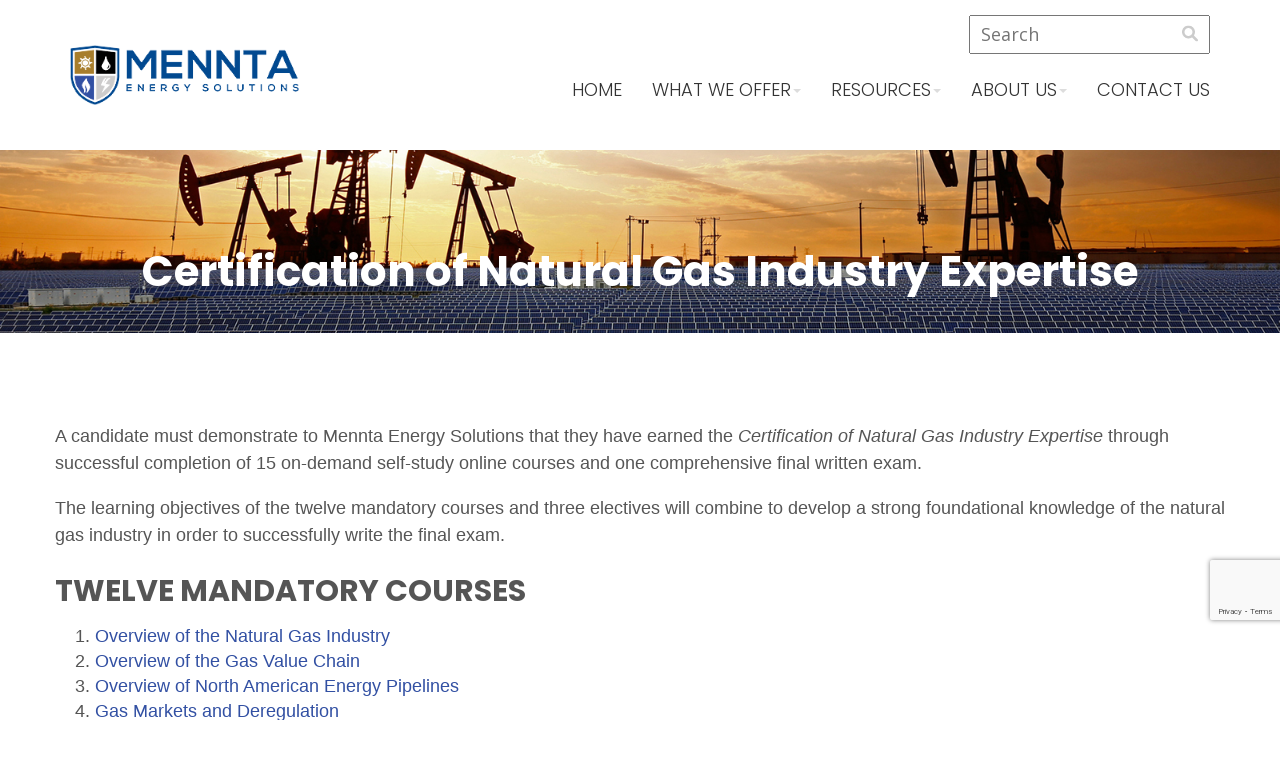

--- FILE ---
content_type: text/html; charset=utf-8
request_url: https://www.mennta.com/certification-of-natural-gas-industry-expertise
body_size: 7871
content:
<!DOCTYPE html>
<html lang="en-US" lang="en">
  <head>
 <link media="all" rel="stylesheet" href="/cms-assets/css/main.css" nonce='17d900826494d5eaeb20c4158d525197'>
  <meta charset="utf-8">
  <meta http-equiv="X-UA-Compatible" content="IE=edge">
  <meta name="viewport" content="width=device-width, initial-scale=1">
  <meta name="author" content="Mennta Energy Solutions">
  <link rel="icon" type="image/png" href="/favicon.png" />
  <link href="https://fonts.googleapis.com/css?family=Open+Sans" rel="stylesheet">
  <link href="https://fonts.googleapis.com/css?family=Open+Sans+Condensed:300" rel="stylesheet">
  <!--
<link href="https://fonts.googleapis.com/css?family=PT+Sans" rel="stylesheet">
<link href="https://fonts.googleapis.com/css?family=PT+Sans+Narrow" rel="stylesheet">
<link href="https://fonts.googleapis.com/css?family=PT+Serif" rel="stylesheet">
<link href="https://fonts.googleapis.com/css?family=Forum" rel="stylesheet">
-->
  <link rel="preconnect" href="https://fonts.googleapis.com">
  <link rel="preconnect" href="https://fonts.gstatic.com" crossorigin>
  <link href="https://fonts.googleapis.com/css2?family=Poppins:wght@300;500;700&display=swap" rel="stylesheet">
	  <link rel="stylesheet" href="https://cdn.jsdelivr.net/npm/bootstrap-icons@1.8.1/font/bootstrap-icons.css">
  <link rel="stylesheet" type="text/css" href="/fancybox/source/jquery.fancybox.css?v=2.1.5" />
  <link rel="stylesheet" type="text/css" href="/css/animate.css" />
  <link rel="stylesheet" type="text/css" href="/css/aos.css" />
  <link rel="stylesheet" type="text/css" href="/css/bootstrap.min.css" />
  <link rel="stylesheet" type="text/css" href="/icondock.css" />
  <link rel="stylesheet" type="text/css" href="/globals.css" />
  <link rel="stylesheet" type="text/css" href="/style.css" />
   <link rel="stylesheet" type="text/css" href="/css/dev.css" />
  <title>Certification of Natural Gas Industry Expertise | Mennta Energy Solutions</title>


<!-- <script src="/js/jquery-3.3.1.min.js"></script> -->

<script src="/js/jquery-1.11.0.min.js"></script>
<script src="/js/waypoints.min.js"></script>
<script src="/js/waypoints-sticky.min.js"></script>
<script src="/js/superfish.js"></script>
<script src="/js/bootstrap.min.js"></script>
<script src="/js/aos.js"></script>
<script src="/js/bs-animation.js"></script>
<script src="/js/jquery.easing.min.js"></script>
<script src="/js/jquery.lazy.min.js"></script>
<script src="/fancybox/source/jquery.fancybox.pack.js?v=2.1.5"></script>
<script src="/js/custom.js"></script>
<script src="https://use.fontawesome.com/6c065595bb.js"></script>
<script src="//instant.page/1.2.1" type="module" integrity="sha384-/IkE5iZAM/RxPto8B0nvKlMzIyCWtYocF01PbGGp1qElJuxv9J4whdWBRtzZltWn"></script>
<!-- Google tag (gtag.js) -->
<script async src="https://www.googletagmanager.com/gtag/js?id=G-QJEDNLPEC2"></script>
<script>
  window.dataLayer = window.dataLayer || [];
  function gtag(){dataLayer.push(arguments);}
  gtag('js', new Date());

  gtag('config', 'G-QJEDNLPEC2');
</script>

<meta name="description" content="Mennta Energy Solutions presents the Certification of Natural Gas Industry Expertise, a comprehensive program designed for professionals seeking in-depth knowledge of the natural gas sector. This certification involves fifteen self-study online courses, including twelve mandatory and three elective courses, followed by a final written exam. The curriculum offers a robust understanding of the natural gas industry, covering topics like the gas value chain, LNG industry foundations, shale gas market, and natural gas in a decarbonizing world. Each course, approximately two hours in length, is complete with practice exercises, quizzes, and a final exam, ensuring a thorough grasp of each subject. Participants must achieve at least 80% on each course exam and 75% on the final exam within a 12-month period. Offering both comprehensive and flexible payment plans, this certification is ideal for those aspiring to excel in the natural gas industry, providing the tools and knowledge to navigate th"><meta property="og:title" content="Mennta Energy Solutions | Certification of Natural Gas Industry Expertise"/><meta property="og:type" content="website"/><meta property="og:url" content="https://www.mennta.com/certification-of-natural-gas-industry-expertise"/><meta property="og:locale" content="en_US"/><meta property="og:image" content="/images/logo.png"/><script async src="https://www.googletagmanager.com/gtag/js?id=G-QJEDNLPEC2"></script><script>  window.dataLayer = window.dataLayer || [];  function gtag() { dataLayer.push(arguments); }  gtag('js', new Date());  gtag('config', 'G-QJEDNLPEC2');</script><script src='https://www.google.com/recaptcha/api.js?render=6Ld5QIoUAAAAAKznGOlK7z6mgqJ8ajRUc3CK5M17' nonce='17d900826494d5eaeb20c4158d525197'></script>
 
 </head>
<body class="Certification of Natural Gas Industry Expertise" id="top">
<!-- /body -->
<div id="sticky-nav-wrapper" class="sticky">
  <div id="sticky-nav-header" class="container-fluid clearfix">
    <div id="sticky-nav-logo"><a href="/" title="mennta energy solutions"><img class="lo" src="/images/logo-reverse.png" title="mennta energy solutions" alt="mennta energy solutions"></a></div>
    <div id="sticky-nav">
      <div class="sf-menu">
<nav class="main_navigation">
	<ul>
<li    class="home-nav " >
	<a href="/"
	title="mennta energy solutions" >Home</a>
</li><li    class="mega what " >
	<a href="#"
	title="energy courses" >What We Offer</a>
    <ul>
<li>
	<a href="/global-classroom-live-virtual-instructor-led-public-schedule"
	title="live energy courses online" >Global Classroom & Live Virtual Instructor-Led Public Schedule</a>
</li><li>
	<a href="/private-instructor-led-presentations"
	title="energy classes" >Private Instructor-Led Presentations</a>
</li><li>
	<a href="/on-demand-self-study-online"
	title="energy courses online" >On-Demand Self-Study Online</a>
</li><li>
	<a href="/expertise-certificates"
	title="energy certification online" >Expertise Certificates</a>
</li><li>
	<a href="/course-library/intro-to-sustainability-and-climate-risk-management-markets-and-instruments-virtual-gep"
	title="garp scr exam preparation course" >GARP SCR Exam Preparation</a>
</li><li>
	<a href="/corporate-training-and-onboarding-support"
>Corporate Training and Onboarding Support</a>
</li>    </ul>
</li><li    class="mega mennta " >
	<a href="#"
	title="energy resources" >Resources</a>
    <ul>
<li>
	<a href="/2025-course-catalogue"
	title="energy course catalogue" >2025-2026 Course Catalogue</a>
</li><li>
	<a href="/complete-course-library"
	title="energy course library" >Complete Course Library</a>
</li><li>
	<a href="/energy-expertise-assessment"
	title="energy expertise assessment" >Energy Expertise Assessment</a>
</li>    </ul>
</li><li    class="mega about " >
	<a href="#"
	title="about mennta energy solutions" >About Us</a>
    <ul>
<li>
	<a href="/company-overview-mission"
	title="mennta company overview mission" >Company Overview & Mission</a>
</li><li>
	<a href="/latest-news"
	title="energy news" >Latest News</a>
</li><li>
	<a href="/faculty"
	title="course faculty" >Faculty</a>
</li><li>
	<a href="/executive-management"
	title="mennta executive management" >Executive Management</a>
</li><li>
	<a href="/endorsements"
	title="mennta endorsements" >Endorsements</a>
</li><li>
	<a href="/privacy-policy-cookies"
	title="mennta privacy policy" >Privacy Policy & Cookies</a>
</li><li>
	<a href="/faq"
	title="course faqs" >FAQ</a>
</li><li>
	<a href="/personal-data-form"
	title="personal data form" >Personal Data Form</a>
</li>    </ul>
</li><li>
	<a href="/contact-us"
	title="contact mennta energy solutions" >Contact Us</a>
</li>	</ul>
</nav>      </div>
    </div>
  </div>
</div>
<!-- /sticky -nav -->
<div id="mobile-nav-button" class="">
  <div class="inner"> <a href="/" class="hidden-mobile" title="mennta energy solutions"><img class="lo" src="/images/logo-reverse.png" title="mennta energy solutions" alt="mennta energy solutions"></a> <a href="/" class="visible-mobile" title="mennta energy solutions"><img class="lo" src="/images/logo-nav.png" title="mennta energy solutions" alt="mennta energy solutions"></a> <span class="ph"></span> <a class="nav-button btn btn-primary" data-toggle="collapse" data-target="#mobile-nav" aria-expanded="false" aria-controls="mobile-nav" title="mennta energy solutions"><img class="na" src="/images/nav.png" title="mennta energy solutions" alt="mennta energy solutions"></a> </div>
</div>
<div class="collapse" id="mobile-nav">
  <div id="main-nav-mobile" class="inner">
    <div class="sf-menu">
<nav class="main_navigation">
	<ul>
<li    class="home-nav " >
	<a href="/"
	title="mennta energy solutions" >Home</a>
</li><li    class="mega what " >
	<a href="#"
	title="energy courses" >What We Offer</a>
    <ul>
<li>
	<a href="/global-classroom-live-virtual-instructor-led-public-schedule"
	title="live energy courses online" >Global Classroom & Live Virtual Instructor-Led Public Schedule</a>
</li><li>
	<a href="/private-instructor-led-presentations"
	title="energy classes" >Private Instructor-Led Presentations</a>
</li><li>
	<a href="/on-demand-self-study-online"
	title="energy courses online" >On-Demand Self-Study Online</a>
</li><li>
	<a href="/expertise-certificates"
	title="energy certification online" >Expertise Certificates</a>
</li><li>
	<a href="/course-library/intro-to-sustainability-and-climate-risk-management-markets-and-instruments-virtual-gep"
	title="garp scr exam preparation course" >GARP SCR Exam Preparation</a>
</li><li>
	<a href="/corporate-training-and-onboarding-support"
>Corporate Training and Onboarding Support</a>
</li>    </ul>
</li><li    class="mega mennta " >
	<a href="#"
	title="energy resources" >Resources</a>
    <ul>
<li>
	<a href="/2025-course-catalogue"
	title="energy course catalogue" >2025-2026 Course Catalogue</a>
</li><li>
	<a href="/complete-course-library"
	title="energy course library" >Complete Course Library</a>
</li><li>
	<a href="/energy-expertise-assessment"
	title="energy expertise assessment" >Energy Expertise Assessment</a>
</li>    </ul>
</li><li    class="mega about " >
	<a href="#"
	title="about mennta energy solutions" >About Us</a>
    <ul>
<li>
	<a href="/company-overview-mission"
	title="mennta company overview mission" >Company Overview & Mission</a>
</li><li>
	<a href="/latest-news"
	title="energy news" >Latest News</a>
</li><li>
	<a href="/faculty"
	title="course faculty" >Faculty</a>
</li><li>
	<a href="/executive-management"
	title="mennta executive management" >Executive Management</a>
</li><li>
	<a href="/endorsements"
	title="mennta endorsements" >Endorsements</a>
</li><li>
	<a href="/privacy-policy-cookies"
	title="mennta privacy policy" >Privacy Policy & Cookies</a>
</li><li>
	<a href="/faq"
	title="course faqs" >FAQ</a>
</li><li>
	<a href="/personal-data-form"
	title="personal data form" >Personal Data Form</a>
</li>    </ul>
</li><li>
	<a href="/contact-us"
	title="contact mennta energy solutions" >Contact Us</a>
</li>	</ul>
</nav>    </div>
	  <div id="sub-nav-mobile"> <style>

</style>
<form action="/search-results" class="search-form" style="position:relative;">
   <div class="input-holder">
        <input type="text" placeholder="Search" name="SearchKeyword" class="search-input">
        <button type="submit" class="search-button">
            <svg xmlns="http://www.w3.org/2000/svg" viewBox="0 0 512 512" width="16" height="16"><!--! Font Awesome Pro 6.1.1 by @fontawesome - https://fontawesome.com License - https://fontawesome.com/license (Commercial License) Copyright 2022 Fonticons, Inc. --><path d="M500.3 443.7l-119.7-119.7c27.22-40.41 40.65-90.9 33.46-144.7C401.8 87.79 326.8 13.32 235.2 1.723C99.01-15.51-15.51 99.01 1.724 235.2c11.6 91.64 86.08 166.7 177.6 178.9c53.8 7.189 104.3-6.236 144.7-33.46l119.7 119.7c15.62 15.62 40.95 15.62 56.57 0C515.9 484.7 515.9 459.3 500.3 443.7zM79.1 208c0-70.58 57.42-128 128-128s128 57.42 128 128c0 70.58-57.42 128-128 128S79.1 278.6 79.1 208z"/></svg>
        </button>
   </div>
</form>

 </div>
  </div>
</div>
<!-- /mobile nav -->

	
	  <div id="header-wrapper">
    <div id="header" class="container-fluid clearfix animated fadeIn">
      <div id="top-info"><style>

</style>
<form action="/search-results" class="search-form" style="position:relative;">
   <div class="input-holder">
        <input type="text" placeholder="Search" name="SearchKeyword" class="search-input">
        <button type="submit" class="search-button">
            <svg xmlns="http://www.w3.org/2000/svg" viewBox="0 0 512 512" width="16" height="16"><!--! Font Awesome Pro 6.1.1 by @fontawesome - https://fontawesome.com License - https://fontawesome.com/license (Commercial License) Copyright 2022 Fonticons, Inc. --><path d="M500.3 443.7l-119.7-119.7c27.22-40.41 40.65-90.9 33.46-144.7C401.8 87.79 326.8 13.32 235.2 1.723C99.01-15.51-15.51 99.01 1.724 235.2c11.6 91.64 86.08 166.7 177.6 178.9c53.8 7.189 104.3-6.236 144.7-33.46l119.7 119.7c15.62 15.62 40.95 15.62 56.57 0C515.9 484.7 515.9 459.3 500.3 443.7zM79.1 208c0-70.58 57.42-128 128-128s128 57.42 128 128c0 70.58-57.42 128-128 128S79.1 278.6 79.1 208z"/></svg>
        </button>
   </div>
</form>

 <strong></strong> </div>
      <div id="logo"> <a href="/" title="mennta energy solutions"><img src="/images/logo.png" title="mennta energy solutions" alt="mennta energy solutions"></a> </div>
      <div id="main-nav">
        <div class="sf-menu">
<nav class="main_navigation">
	<ul>
<li    class="home-nav " >
	<a href="/"
	title="mennta energy solutions" >Home</a>
</li><li    class="mega what " >
	<a href="#"
	title="energy courses" >What We Offer</a>
    <ul>
<li>
	<a href="/global-classroom-live-virtual-instructor-led-public-schedule"
	title="live energy courses online" >Global Classroom & Live Virtual Instructor-Led Public Schedule</a>
</li><li>
	<a href="/private-instructor-led-presentations"
	title="energy classes" >Private Instructor-Led Presentations</a>
</li><li>
	<a href="/on-demand-self-study-online"
	title="energy courses online" >On-Demand Self-Study Online</a>
</li><li>
	<a href="/expertise-certificates"
	title="energy certification online" >Expertise Certificates</a>
</li><li>
	<a href="/course-library/intro-to-sustainability-and-climate-risk-management-markets-and-instruments-virtual-gep"
	title="garp scr exam preparation course" >GARP SCR Exam Preparation</a>
</li><li>
	<a href="/corporate-training-and-onboarding-support"
>Corporate Training and Onboarding Support</a>
</li>    </ul>
</li><li    class="mega mennta " >
	<a href="#"
	title="energy resources" >Resources</a>
    <ul>
<li>
	<a href="/2025-course-catalogue"
	title="energy course catalogue" >2025-2026 Course Catalogue</a>
</li><li>
	<a href="/complete-course-library"
	title="energy course library" >Complete Course Library</a>
</li><li>
	<a href="/energy-expertise-assessment"
	title="energy expertise assessment" >Energy Expertise Assessment</a>
</li>    </ul>
</li><li    class="mega about " >
	<a href="#"
	title="about mennta energy solutions" >About Us</a>
    <ul>
<li>
	<a href="/company-overview-mission"
	title="mennta company overview mission" >Company Overview & Mission</a>
</li><li>
	<a href="/latest-news"
	title="energy news" >Latest News</a>
</li><li>
	<a href="/faculty"
	title="course faculty" >Faculty</a>
</li><li>
	<a href="/executive-management"
	title="mennta executive management" >Executive Management</a>
</li><li>
	<a href="/endorsements"
	title="mennta endorsements" >Endorsements</a>
</li><li>
	<a href="/privacy-policy-cookies"
	title="mennta privacy policy" >Privacy Policy & Cookies</a>
</li><li>
	<a href="/faq"
	title="course faqs" >FAQ</a>
</li><li>
	<a href="/personal-data-form"
	title="personal data form" >Personal Data Form</a>
</li>    </ul>
</li><li>
	<a href="/contact-us"
	title="contact mennta energy solutions" >Contact Us</a>
</li>	</ul>
</nav>        </div>
      </div>
    </div>
  </div>
  <!-- /wrapper -->
	
	
<div id="featured-wrapper-child" data-aos="fade-in">

  
  <div id="featured-child" class="container-fluid clearfix">
    <h1>Certification of Natural Gas Industry Expertise</h1>
  </div>
  
</div>
<!-- /featured -->

<div class="content-wrapper" id="wide" data-aos="fade-in">
  <div class="content container-fluid clearfix"> <p>A candidate must demonstrate to Mennta Energy Solutions that they have earned the <em>Certification of Natural Gas Industry Expertise</em> through successful completion of 15 on-demand self-study online courses and one comprehensive final written exam.</p>
<p>The learning objectives of the twelve mandatory courses and three electives will combine to develop a strong foundational knowledge of the natural gas industry in order to successfully write the final exam.</p>
<h2>TWELVE MANDATORY COURSES</h2>
<ol>
  <li><a href="/course-library/overview-of-the-natural-gas-industry-on-demand-ong" title="overview of the natural gas industry course">Overview of the Natural Gas Industry</a></li>
  <li><a href="/course-library/overview-of-the-gas-value-chain-on-demand-gvc" title="overview of the gas value chain course">Overview of the Gas Value Chain</a><br>
    </li>
  <li><a href="/course-library/overview-of-north-american-energy-pipelines-on-demand-onap" title="overview of north american energy pipelines course">Overview of North American Energy Pipelines</a></li>
  <li><a href="/course-library/gas-markets-and-deregulation-on-demand-gmd" title="gas markets and deregulation course">Gas Markets and Deregulation</a></li>
  <li><a href="/course-library/lng-industry-foundations-physical-characteristics-and-processes-lif1-" title="lng industry foundations: physical characteristics and processes course">LNG Industry Foundations: Physical Characteristics and Processes</a></li>
  <li><a href="/course-library/lng-industry-foundations-project-structure-and-commercial-aspects-lif2-" title="lng industry foundations: project structure and commercial aspects course">LNG Industry Foundations: Project Structure and Commercial Aspects</a></li>
  <li><a href="/course-library/lng-industry-foundations-supplies-market-and-trading-lif3-" title="lng industry foundations: supplies, market, and trading course">LNG Industry Foundations: Supplies, Market, and Trading</a></li>
  <li><a href="/course-library/overview-of-the-shale-gas-market-on-demand-sgm" title="overview of the shale gas market course">Overview of the Shale Gas Market</a></li>
  <li><a href="/course-library/natural-gas-liquids-on-demand-ngl" title="natural gas liquids course">Natural Gas Liquids</a></li>
  <li><a href="/course-library/the-emerging-us-lng-export-marketplace-on-demand-uslng" title="the emerging us lng export marketplace course">The Emerging US LNG Export Marketplace</a><br>
    </li>
  <li><a href="/course-library/compressed-natural-gas-on-demand-cng" title="compressed natural gas course">Compressed Natural Gas</a></li>
  <li><a href="/course-library/natural-gas-in-a-decarbonizing-world-on-demand-ngdw" title="natural gas in a decarbonizing world course">Natural Gas in a Decarbonizing World</a></li>
</ol>
<h3>THREE ELECTIVE COURSES</h3>
<p>Applicants can choose three titles that supplement and expand along their desired training path. The mandatory courses cannot be repeated as an elective. &nbsp;Electives must be two-hours in length. <a href="https://www.mennta.com/on-demand-self-study-online" title="energy courses online">View our complete On-Demand Self-Study Course library here.</a></p>
<p><strong>Certification of Natural Gas Industry Expertise Requirements and Application</strong></p>
<ul>
  <li>12 mandatory online courses</li>
  <li>3 elective online courses <br>
    -Course length must be two-hours<br>
    -Mandatory courses cannot be repeated as an elective</li>
  <li>A comprehensive final written exam will be administered after all online courses are completed. <br>
    -Must be completed within 3 months<br>
    -Must receive a 75% to pass final written exam<br>
    -All final exams must be submitted in English</li>
  <li>Each online course is: <br>
    -Approximately two-hours in length<br>
    -Complete with practice exercises, quizzes and a final exam</li>
  <li>All 16 online courses must be successfully completed with at least an 80% on each final exam <br>
    -If any exam is failed, you are entitled to take the course again for a re-examination fee of $100. Final written exam cannot be re-taken.<br>
    -All online courses must be successfully completed within 12-months of commencing the programme</li>
  <li id="isPasted">Comprehensive Payment Plan<br>
-3995 USD<br>
-3300 GBP (+VAT for UK based candidates)</li>
  <li>Flexible Payment Plan <br>
    -Candidates are welcome to purchase the above courses on www.menntalive.com on an individual basis to work towards the certificate and avoid the upfront payment<br>
    -All courses still must be completed within 12-months of commencing the first course<br>
    -Upon completion of the course curriculum, candidates will be subject to a 550USD or 450GBP (+VAT if UK based) examination fee to finish the certificate<br>
    -Please note the Comprehensive Payment Plan provides saving of over 700USD or 575GBP!</li>
</ul>
<strong><em><a href="/on-demand-self-study-online" title="energy courses online">View our complete On-Demand Self-Study Course library.</a></em></strong><br>
<p><br></p>
  <hr>
    <div class="webform"> <form action="/forms/cases.ashx?form=certification_of_natural_gas_industry_expertise&isSubscription=false" name="certification_of_natural_gas_industry_expertise"  method="post" enctype="multipart/form-data">
		<div class="col-md-6">
		    <label for="Email">Email*</label>
	<input type="email" id="Email" name="Email" required>
	<label for="FirstName">First Name*</label>
	<input type="text" id="FirstName" name="FirstName" required>
	<label for="LastName">Last Name*</label>
	<input type="text" id="LastName" name="LastName" required>
	<label for="Position">Position*</label>
	<input type="text" id="Position" name="Position" required>
	<label for="Company">Company*</label>
	<input type="text" id="Company" name="Company" required>
	<label for="Address">Address*</label>
	<input type="text" id="Address" name="Address" required>
	<label for="City">City*</label>
	<input type="text" id="City" name="City" required>
	<label for="State">State</label>
	<input type="text" id="State" name="State" >
	<label for="ZipCode">ZipCode*</label>
	<input type="text" id="ZipCode" name="ZipCode" required>
	<label for="Country">Country*</label>
	<input type="text" id="Country" name="Country" required>
	<label for="Phone">Phone</label>
	<input type="text" id="Phone" name="Phone" >
	<label for="PayBy">Pay by:</label>
	<select name="PayBy" id="PayBy" >
		<option value="Credit Card">Credit Card</option>
		<option value="Wire Transfer">Wire Transfer</option>
	</select>
	<label for="Currency">Currency:</label>
	<select name="Currency" id="Currency" >
		<option value="USD">USD</option>
		<option value="GBP">GBP</option>
	</select>
		</div>
	<div class="col-md-6">
	    <p><strong>Invoicing Address (if different)</strong></p>
	<label for="FirstName1">First Name</label>
	<input type="text" id="FirstName1" name="FirstName1">
	<label for="LastName1">Last Name</label>
	<input type="text" id="LastName1" name="LastName1">
	<label for="Company-1">Company</label>
	<input type="text" id="Company-1" name="Company-1">
	<label for="Address1">Address</label>
	<input type="text" id="Address1" name="Address1">
	<label for="City1">City</label>
	<input type="text" id="City1" name="City1">
	<label for="State1">State</label>
	<input type="text" id="State1" name="State1" >
	<label for="ZipCode1">ZipCode</label>
	<input type="text" id="ZipCode1" name="ZipCode1">
	<label for="Country1">Country</label>
	<input type="text" id="Country1" name="Country1">
	<label for="InvoicingInstructions">Invoicing Instructions</label>
	<textarea id="InvoicingInstructions" name="InvoicingInstructions" ></textarea>
	<p><strong>An invoice with a link to our secure payment processing partner or wire transfer details will be emailed within one business day.</strong></p>
	<script>
 		'use strict';grecaptcha.ready(function(){function e(a){grecaptcha.execute("6Ld5QIoUAAAAAKznGOlK7z6mgqJ8ajRUc3CK5M17",{action:'general_form_certification_of_natural_gas_industry_expertise'}).then(function(b){document.querySelector(".g-recaptcha-response-v3-certification_of_natural_gas_industry_expertise").value=b;a&&a()})}window.customFormSubmit=new Event("customFormSubmit");let a=document.querySelector(".g-recaptcha-response-v3-certification_of_natural_gas_industry_expertise").closest("form");if(null!=a){let d=!0,b=0,c=document.getElementById("paymentFields_"+a.getAttribute("name"));a.onsubmit = function(f){f.preventDefault(); if (!a.classList.contains("form-validation-error")){if(d)return b++,d=!1,a.CMS_CustomSubmit=new Event("CMS_CustomSubmit",{cancelable:!0}),e(function(){c?"true"===c.dataset.paymentEnabled?(a.dispatchEvent(window.customFormSubmit),b=0,d=!0):a.dispatchEvent(window.customFormSubmit):(a.CMS_CustomSubmit.data={form:a},a.dispatchEvent(a.CMS_CustomSubmit))}),!1;0<b&&b++;if(1<b)return alert("Form submission is in progress."),!1}};c||a.addEventListener("CMS_CustomSubmit",function(c){ c.defaultPrevented ? (b = 0, d = !0) : a.submit()})}else e()}); 
	</script>
	<input type="hidden" class="g-recaptcha-response-v3-certification_of_natural_gas_industry_expertise" name="g-recaptcha-response-v3">
	<input type="submit" value="Submit">
		</div>
</form></div> </div>
</div>
<!-- /wrapper -->

<div class="content-wrapper lazy" data-aos="fade-up" id="callout">
  <div class="content container-fluid clearfix">
	<h3 class="">Learn Energy<br>
<em>In the Classroom or Online </em></h3>
    <a class="btn scroll" href="/contact-us" title="contact mennta energy solutions">Contact</a> 
  <!-- /caption --> 
	
</div>	
</div>
<!-- /wrapper -->

<div id="footer-wrapper" class="">
  <div id="footer" class="container-fluid clearfix">
    <div class="col-md-12">
      <div id="footer-logo" class="inner"> <a href="/" title="mennta energy solutions"><img src="/images/logo-reverse.png" title="mennta energy solutions" alt="mennta energy solutions"></a>
        <div class="spacer"></div>
        <div class="footer-info">
          <p><strong></strong></p>
          <p></p>
        </div>
        <div id="footer-social">  </div>
      </div>
    </div>
  </div>
</div>
<!-- /wrapper -->

<div id="very-bottom-wrapper">
  <div id="very-bottom" class="container-fluid clearfix"> &copy; Mennta Energy Solutions<span class="div">/</span>Website by <a href="https://www.hazeldigitalmedia.com" target="_blank" title="hazel digital media">Hazel Digital Media</a> </div>
</div>
<a href="#" class="btn-top backToTopBTN" title="back to top">Back to Top</a>
<!-- begin olark code -->
<script type="text/javascript" async> ;(function(o,l,a,r,k,y){if(o.olark)return; r="script";y=l.createElement(r);r=l.getElementsByTagName(r)[0]; y.async=1;y.src="//"+a;r.parentNode.insertBefore(y,r); y=o.olark=function(){k.s.push(arguments);k.t.push(+new Date)}; y.extend=function(i,j){y("extend",i,j)}; y.identify=function(i){y("identify",k.i=i)}; y.configure=function(i,j){y("configure",i,j);k.c[i]=j}; k=y._={s:[],t:[+new Date],c:{},l:a}; })(window,document,"static.olark.com/jsclient/loader.js");
/* custom configuration goes here (www.olark.com/documentation) */
olark.identify('2634-939-10-3289');</script>
<!-- end olark code --></body>
</html>


--- FILE ---
content_type: text/html; charset=utf-8
request_url: https://www.google.com/recaptcha/api2/anchor?ar=1&k=6Ld5QIoUAAAAAKznGOlK7z6mgqJ8ajRUc3CK5M17&co=aHR0cHM6Ly93d3cubWVubnRhLmNvbTo0NDM.&hl=en&v=7gg7H51Q-naNfhmCP3_R47ho&size=invisible&anchor-ms=20000&execute-ms=15000&cb=stc9vngr8cze
body_size: 48198
content:
<!DOCTYPE HTML><html dir="ltr" lang="en"><head><meta http-equiv="Content-Type" content="text/html; charset=UTF-8">
<meta http-equiv="X-UA-Compatible" content="IE=edge">
<title>reCAPTCHA</title>
<style type="text/css">
/* cyrillic-ext */
@font-face {
  font-family: 'Roboto';
  font-style: normal;
  font-weight: 400;
  font-stretch: 100%;
  src: url(//fonts.gstatic.com/s/roboto/v48/KFO7CnqEu92Fr1ME7kSn66aGLdTylUAMa3GUBHMdazTgWw.woff2) format('woff2');
  unicode-range: U+0460-052F, U+1C80-1C8A, U+20B4, U+2DE0-2DFF, U+A640-A69F, U+FE2E-FE2F;
}
/* cyrillic */
@font-face {
  font-family: 'Roboto';
  font-style: normal;
  font-weight: 400;
  font-stretch: 100%;
  src: url(//fonts.gstatic.com/s/roboto/v48/KFO7CnqEu92Fr1ME7kSn66aGLdTylUAMa3iUBHMdazTgWw.woff2) format('woff2');
  unicode-range: U+0301, U+0400-045F, U+0490-0491, U+04B0-04B1, U+2116;
}
/* greek-ext */
@font-face {
  font-family: 'Roboto';
  font-style: normal;
  font-weight: 400;
  font-stretch: 100%;
  src: url(//fonts.gstatic.com/s/roboto/v48/KFO7CnqEu92Fr1ME7kSn66aGLdTylUAMa3CUBHMdazTgWw.woff2) format('woff2');
  unicode-range: U+1F00-1FFF;
}
/* greek */
@font-face {
  font-family: 'Roboto';
  font-style: normal;
  font-weight: 400;
  font-stretch: 100%;
  src: url(//fonts.gstatic.com/s/roboto/v48/KFO7CnqEu92Fr1ME7kSn66aGLdTylUAMa3-UBHMdazTgWw.woff2) format('woff2');
  unicode-range: U+0370-0377, U+037A-037F, U+0384-038A, U+038C, U+038E-03A1, U+03A3-03FF;
}
/* math */
@font-face {
  font-family: 'Roboto';
  font-style: normal;
  font-weight: 400;
  font-stretch: 100%;
  src: url(//fonts.gstatic.com/s/roboto/v48/KFO7CnqEu92Fr1ME7kSn66aGLdTylUAMawCUBHMdazTgWw.woff2) format('woff2');
  unicode-range: U+0302-0303, U+0305, U+0307-0308, U+0310, U+0312, U+0315, U+031A, U+0326-0327, U+032C, U+032F-0330, U+0332-0333, U+0338, U+033A, U+0346, U+034D, U+0391-03A1, U+03A3-03A9, U+03B1-03C9, U+03D1, U+03D5-03D6, U+03F0-03F1, U+03F4-03F5, U+2016-2017, U+2034-2038, U+203C, U+2040, U+2043, U+2047, U+2050, U+2057, U+205F, U+2070-2071, U+2074-208E, U+2090-209C, U+20D0-20DC, U+20E1, U+20E5-20EF, U+2100-2112, U+2114-2115, U+2117-2121, U+2123-214F, U+2190, U+2192, U+2194-21AE, U+21B0-21E5, U+21F1-21F2, U+21F4-2211, U+2213-2214, U+2216-22FF, U+2308-230B, U+2310, U+2319, U+231C-2321, U+2336-237A, U+237C, U+2395, U+239B-23B7, U+23D0, U+23DC-23E1, U+2474-2475, U+25AF, U+25B3, U+25B7, U+25BD, U+25C1, U+25CA, U+25CC, U+25FB, U+266D-266F, U+27C0-27FF, U+2900-2AFF, U+2B0E-2B11, U+2B30-2B4C, U+2BFE, U+3030, U+FF5B, U+FF5D, U+1D400-1D7FF, U+1EE00-1EEFF;
}
/* symbols */
@font-face {
  font-family: 'Roboto';
  font-style: normal;
  font-weight: 400;
  font-stretch: 100%;
  src: url(//fonts.gstatic.com/s/roboto/v48/KFO7CnqEu92Fr1ME7kSn66aGLdTylUAMaxKUBHMdazTgWw.woff2) format('woff2');
  unicode-range: U+0001-000C, U+000E-001F, U+007F-009F, U+20DD-20E0, U+20E2-20E4, U+2150-218F, U+2190, U+2192, U+2194-2199, U+21AF, U+21E6-21F0, U+21F3, U+2218-2219, U+2299, U+22C4-22C6, U+2300-243F, U+2440-244A, U+2460-24FF, U+25A0-27BF, U+2800-28FF, U+2921-2922, U+2981, U+29BF, U+29EB, U+2B00-2BFF, U+4DC0-4DFF, U+FFF9-FFFB, U+10140-1018E, U+10190-1019C, U+101A0, U+101D0-101FD, U+102E0-102FB, U+10E60-10E7E, U+1D2C0-1D2D3, U+1D2E0-1D37F, U+1F000-1F0FF, U+1F100-1F1AD, U+1F1E6-1F1FF, U+1F30D-1F30F, U+1F315, U+1F31C, U+1F31E, U+1F320-1F32C, U+1F336, U+1F378, U+1F37D, U+1F382, U+1F393-1F39F, U+1F3A7-1F3A8, U+1F3AC-1F3AF, U+1F3C2, U+1F3C4-1F3C6, U+1F3CA-1F3CE, U+1F3D4-1F3E0, U+1F3ED, U+1F3F1-1F3F3, U+1F3F5-1F3F7, U+1F408, U+1F415, U+1F41F, U+1F426, U+1F43F, U+1F441-1F442, U+1F444, U+1F446-1F449, U+1F44C-1F44E, U+1F453, U+1F46A, U+1F47D, U+1F4A3, U+1F4B0, U+1F4B3, U+1F4B9, U+1F4BB, U+1F4BF, U+1F4C8-1F4CB, U+1F4D6, U+1F4DA, U+1F4DF, U+1F4E3-1F4E6, U+1F4EA-1F4ED, U+1F4F7, U+1F4F9-1F4FB, U+1F4FD-1F4FE, U+1F503, U+1F507-1F50B, U+1F50D, U+1F512-1F513, U+1F53E-1F54A, U+1F54F-1F5FA, U+1F610, U+1F650-1F67F, U+1F687, U+1F68D, U+1F691, U+1F694, U+1F698, U+1F6AD, U+1F6B2, U+1F6B9-1F6BA, U+1F6BC, U+1F6C6-1F6CF, U+1F6D3-1F6D7, U+1F6E0-1F6EA, U+1F6F0-1F6F3, U+1F6F7-1F6FC, U+1F700-1F7FF, U+1F800-1F80B, U+1F810-1F847, U+1F850-1F859, U+1F860-1F887, U+1F890-1F8AD, U+1F8B0-1F8BB, U+1F8C0-1F8C1, U+1F900-1F90B, U+1F93B, U+1F946, U+1F984, U+1F996, U+1F9E9, U+1FA00-1FA6F, U+1FA70-1FA7C, U+1FA80-1FA89, U+1FA8F-1FAC6, U+1FACE-1FADC, U+1FADF-1FAE9, U+1FAF0-1FAF8, U+1FB00-1FBFF;
}
/* vietnamese */
@font-face {
  font-family: 'Roboto';
  font-style: normal;
  font-weight: 400;
  font-stretch: 100%;
  src: url(//fonts.gstatic.com/s/roboto/v48/KFO7CnqEu92Fr1ME7kSn66aGLdTylUAMa3OUBHMdazTgWw.woff2) format('woff2');
  unicode-range: U+0102-0103, U+0110-0111, U+0128-0129, U+0168-0169, U+01A0-01A1, U+01AF-01B0, U+0300-0301, U+0303-0304, U+0308-0309, U+0323, U+0329, U+1EA0-1EF9, U+20AB;
}
/* latin-ext */
@font-face {
  font-family: 'Roboto';
  font-style: normal;
  font-weight: 400;
  font-stretch: 100%;
  src: url(//fonts.gstatic.com/s/roboto/v48/KFO7CnqEu92Fr1ME7kSn66aGLdTylUAMa3KUBHMdazTgWw.woff2) format('woff2');
  unicode-range: U+0100-02BA, U+02BD-02C5, U+02C7-02CC, U+02CE-02D7, U+02DD-02FF, U+0304, U+0308, U+0329, U+1D00-1DBF, U+1E00-1E9F, U+1EF2-1EFF, U+2020, U+20A0-20AB, U+20AD-20C0, U+2113, U+2C60-2C7F, U+A720-A7FF;
}
/* latin */
@font-face {
  font-family: 'Roboto';
  font-style: normal;
  font-weight: 400;
  font-stretch: 100%;
  src: url(//fonts.gstatic.com/s/roboto/v48/KFO7CnqEu92Fr1ME7kSn66aGLdTylUAMa3yUBHMdazQ.woff2) format('woff2');
  unicode-range: U+0000-00FF, U+0131, U+0152-0153, U+02BB-02BC, U+02C6, U+02DA, U+02DC, U+0304, U+0308, U+0329, U+2000-206F, U+20AC, U+2122, U+2191, U+2193, U+2212, U+2215, U+FEFF, U+FFFD;
}
/* cyrillic-ext */
@font-face {
  font-family: 'Roboto';
  font-style: normal;
  font-weight: 500;
  font-stretch: 100%;
  src: url(//fonts.gstatic.com/s/roboto/v48/KFO7CnqEu92Fr1ME7kSn66aGLdTylUAMa3GUBHMdazTgWw.woff2) format('woff2');
  unicode-range: U+0460-052F, U+1C80-1C8A, U+20B4, U+2DE0-2DFF, U+A640-A69F, U+FE2E-FE2F;
}
/* cyrillic */
@font-face {
  font-family: 'Roboto';
  font-style: normal;
  font-weight: 500;
  font-stretch: 100%;
  src: url(//fonts.gstatic.com/s/roboto/v48/KFO7CnqEu92Fr1ME7kSn66aGLdTylUAMa3iUBHMdazTgWw.woff2) format('woff2');
  unicode-range: U+0301, U+0400-045F, U+0490-0491, U+04B0-04B1, U+2116;
}
/* greek-ext */
@font-face {
  font-family: 'Roboto';
  font-style: normal;
  font-weight: 500;
  font-stretch: 100%;
  src: url(//fonts.gstatic.com/s/roboto/v48/KFO7CnqEu92Fr1ME7kSn66aGLdTylUAMa3CUBHMdazTgWw.woff2) format('woff2');
  unicode-range: U+1F00-1FFF;
}
/* greek */
@font-face {
  font-family: 'Roboto';
  font-style: normal;
  font-weight: 500;
  font-stretch: 100%;
  src: url(//fonts.gstatic.com/s/roboto/v48/KFO7CnqEu92Fr1ME7kSn66aGLdTylUAMa3-UBHMdazTgWw.woff2) format('woff2');
  unicode-range: U+0370-0377, U+037A-037F, U+0384-038A, U+038C, U+038E-03A1, U+03A3-03FF;
}
/* math */
@font-face {
  font-family: 'Roboto';
  font-style: normal;
  font-weight: 500;
  font-stretch: 100%;
  src: url(//fonts.gstatic.com/s/roboto/v48/KFO7CnqEu92Fr1ME7kSn66aGLdTylUAMawCUBHMdazTgWw.woff2) format('woff2');
  unicode-range: U+0302-0303, U+0305, U+0307-0308, U+0310, U+0312, U+0315, U+031A, U+0326-0327, U+032C, U+032F-0330, U+0332-0333, U+0338, U+033A, U+0346, U+034D, U+0391-03A1, U+03A3-03A9, U+03B1-03C9, U+03D1, U+03D5-03D6, U+03F0-03F1, U+03F4-03F5, U+2016-2017, U+2034-2038, U+203C, U+2040, U+2043, U+2047, U+2050, U+2057, U+205F, U+2070-2071, U+2074-208E, U+2090-209C, U+20D0-20DC, U+20E1, U+20E5-20EF, U+2100-2112, U+2114-2115, U+2117-2121, U+2123-214F, U+2190, U+2192, U+2194-21AE, U+21B0-21E5, U+21F1-21F2, U+21F4-2211, U+2213-2214, U+2216-22FF, U+2308-230B, U+2310, U+2319, U+231C-2321, U+2336-237A, U+237C, U+2395, U+239B-23B7, U+23D0, U+23DC-23E1, U+2474-2475, U+25AF, U+25B3, U+25B7, U+25BD, U+25C1, U+25CA, U+25CC, U+25FB, U+266D-266F, U+27C0-27FF, U+2900-2AFF, U+2B0E-2B11, U+2B30-2B4C, U+2BFE, U+3030, U+FF5B, U+FF5D, U+1D400-1D7FF, U+1EE00-1EEFF;
}
/* symbols */
@font-face {
  font-family: 'Roboto';
  font-style: normal;
  font-weight: 500;
  font-stretch: 100%;
  src: url(//fonts.gstatic.com/s/roboto/v48/KFO7CnqEu92Fr1ME7kSn66aGLdTylUAMaxKUBHMdazTgWw.woff2) format('woff2');
  unicode-range: U+0001-000C, U+000E-001F, U+007F-009F, U+20DD-20E0, U+20E2-20E4, U+2150-218F, U+2190, U+2192, U+2194-2199, U+21AF, U+21E6-21F0, U+21F3, U+2218-2219, U+2299, U+22C4-22C6, U+2300-243F, U+2440-244A, U+2460-24FF, U+25A0-27BF, U+2800-28FF, U+2921-2922, U+2981, U+29BF, U+29EB, U+2B00-2BFF, U+4DC0-4DFF, U+FFF9-FFFB, U+10140-1018E, U+10190-1019C, U+101A0, U+101D0-101FD, U+102E0-102FB, U+10E60-10E7E, U+1D2C0-1D2D3, U+1D2E0-1D37F, U+1F000-1F0FF, U+1F100-1F1AD, U+1F1E6-1F1FF, U+1F30D-1F30F, U+1F315, U+1F31C, U+1F31E, U+1F320-1F32C, U+1F336, U+1F378, U+1F37D, U+1F382, U+1F393-1F39F, U+1F3A7-1F3A8, U+1F3AC-1F3AF, U+1F3C2, U+1F3C4-1F3C6, U+1F3CA-1F3CE, U+1F3D4-1F3E0, U+1F3ED, U+1F3F1-1F3F3, U+1F3F5-1F3F7, U+1F408, U+1F415, U+1F41F, U+1F426, U+1F43F, U+1F441-1F442, U+1F444, U+1F446-1F449, U+1F44C-1F44E, U+1F453, U+1F46A, U+1F47D, U+1F4A3, U+1F4B0, U+1F4B3, U+1F4B9, U+1F4BB, U+1F4BF, U+1F4C8-1F4CB, U+1F4D6, U+1F4DA, U+1F4DF, U+1F4E3-1F4E6, U+1F4EA-1F4ED, U+1F4F7, U+1F4F9-1F4FB, U+1F4FD-1F4FE, U+1F503, U+1F507-1F50B, U+1F50D, U+1F512-1F513, U+1F53E-1F54A, U+1F54F-1F5FA, U+1F610, U+1F650-1F67F, U+1F687, U+1F68D, U+1F691, U+1F694, U+1F698, U+1F6AD, U+1F6B2, U+1F6B9-1F6BA, U+1F6BC, U+1F6C6-1F6CF, U+1F6D3-1F6D7, U+1F6E0-1F6EA, U+1F6F0-1F6F3, U+1F6F7-1F6FC, U+1F700-1F7FF, U+1F800-1F80B, U+1F810-1F847, U+1F850-1F859, U+1F860-1F887, U+1F890-1F8AD, U+1F8B0-1F8BB, U+1F8C0-1F8C1, U+1F900-1F90B, U+1F93B, U+1F946, U+1F984, U+1F996, U+1F9E9, U+1FA00-1FA6F, U+1FA70-1FA7C, U+1FA80-1FA89, U+1FA8F-1FAC6, U+1FACE-1FADC, U+1FADF-1FAE9, U+1FAF0-1FAF8, U+1FB00-1FBFF;
}
/* vietnamese */
@font-face {
  font-family: 'Roboto';
  font-style: normal;
  font-weight: 500;
  font-stretch: 100%;
  src: url(//fonts.gstatic.com/s/roboto/v48/KFO7CnqEu92Fr1ME7kSn66aGLdTylUAMa3OUBHMdazTgWw.woff2) format('woff2');
  unicode-range: U+0102-0103, U+0110-0111, U+0128-0129, U+0168-0169, U+01A0-01A1, U+01AF-01B0, U+0300-0301, U+0303-0304, U+0308-0309, U+0323, U+0329, U+1EA0-1EF9, U+20AB;
}
/* latin-ext */
@font-face {
  font-family: 'Roboto';
  font-style: normal;
  font-weight: 500;
  font-stretch: 100%;
  src: url(//fonts.gstatic.com/s/roboto/v48/KFO7CnqEu92Fr1ME7kSn66aGLdTylUAMa3KUBHMdazTgWw.woff2) format('woff2');
  unicode-range: U+0100-02BA, U+02BD-02C5, U+02C7-02CC, U+02CE-02D7, U+02DD-02FF, U+0304, U+0308, U+0329, U+1D00-1DBF, U+1E00-1E9F, U+1EF2-1EFF, U+2020, U+20A0-20AB, U+20AD-20C0, U+2113, U+2C60-2C7F, U+A720-A7FF;
}
/* latin */
@font-face {
  font-family: 'Roboto';
  font-style: normal;
  font-weight: 500;
  font-stretch: 100%;
  src: url(//fonts.gstatic.com/s/roboto/v48/KFO7CnqEu92Fr1ME7kSn66aGLdTylUAMa3yUBHMdazQ.woff2) format('woff2');
  unicode-range: U+0000-00FF, U+0131, U+0152-0153, U+02BB-02BC, U+02C6, U+02DA, U+02DC, U+0304, U+0308, U+0329, U+2000-206F, U+20AC, U+2122, U+2191, U+2193, U+2212, U+2215, U+FEFF, U+FFFD;
}
/* cyrillic-ext */
@font-face {
  font-family: 'Roboto';
  font-style: normal;
  font-weight: 900;
  font-stretch: 100%;
  src: url(//fonts.gstatic.com/s/roboto/v48/KFO7CnqEu92Fr1ME7kSn66aGLdTylUAMa3GUBHMdazTgWw.woff2) format('woff2');
  unicode-range: U+0460-052F, U+1C80-1C8A, U+20B4, U+2DE0-2DFF, U+A640-A69F, U+FE2E-FE2F;
}
/* cyrillic */
@font-face {
  font-family: 'Roboto';
  font-style: normal;
  font-weight: 900;
  font-stretch: 100%;
  src: url(//fonts.gstatic.com/s/roboto/v48/KFO7CnqEu92Fr1ME7kSn66aGLdTylUAMa3iUBHMdazTgWw.woff2) format('woff2');
  unicode-range: U+0301, U+0400-045F, U+0490-0491, U+04B0-04B1, U+2116;
}
/* greek-ext */
@font-face {
  font-family: 'Roboto';
  font-style: normal;
  font-weight: 900;
  font-stretch: 100%;
  src: url(//fonts.gstatic.com/s/roboto/v48/KFO7CnqEu92Fr1ME7kSn66aGLdTylUAMa3CUBHMdazTgWw.woff2) format('woff2');
  unicode-range: U+1F00-1FFF;
}
/* greek */
@font-face {
  font-family: 'Roboto';
  font-style: normal;
  font-weight: 900;
  font-stretch: 100%;
  src: url(//fonts.gstatic.com/s/roboto/v48/KFO7CnqEu92Fr1ME7kSn66aGLdTylUAMa3-UBHMdazTgWw.woff2) format('woff2');
  unicode-range: U+0370-0377, U+037A-037F, U+0384-038A, U+038C, U+038E-03A1, U+03A3-03FF;
}
/* math */
@font-face {
  font-family: 'Roboto';
  font-style: normal;
  font-weight: 900;
  font-stretch: 100%;
  src: url(//fonts.gstatic.com/s/roboto/v48/KFO7CnqEu92Fr1ME7kSn66aGLdTylUAMawCUBHMdazTgWw.woff2) format('woff2');
  unicode-range: U+0302-0303, U+0305, U+0307-0308, U+0310, U+0312, U+0315, U+031A, U+0326-0327, U+032C, U+032F-0330, U+0332-0333, U+0338, U+033A, U+0346, U+034D, U+0391-03A1, U+03A3-03A9, U+03B1-03C9, U+03D1, U+03D5-03D6, U+03F0-03F1, U+03F4-03F5, U+2016-2017, U+2034-2038, U+203C, U+2040, U+2043, U+2047, U+2050, U+2057, U+205F, U+2070-2071, U+2074-208E, U+2090-209C, U+20D0-20DC, U+20E1, U+20E5-20EF, U+2100-2112, U+2114-2115, U+2117-2121, U+2123-214F, U+2190, U+2192, U+2194-21AE, U+21B0-21E5, U+21F1-21F2, U+21F4-2211, U+2213-2214, U+2216-22FF, U+2308-230B, U+2310, U+2319, U+231C-2321, U+2336-237A, U+237C, U+2395, U+239B-23B7, U+23D0, U+23DC-23E1, U+2474-2475, U+25AF, U+25B3, U+25B7, U+25BD, U+25C1, U+25CA, U+25CC, U+25FB, U+266D-266F, U+27C0-27FF, U+2900-2AFF, U+2B0E-2B11, U+2B30-2B4C, U+2BFE, U+3030, U+FF5B, U+FF5D, U+1D400-1D7FF, U+1EE00-1EEFF;
}
/* symbols */
@font-face {
  font-family: 'Roboto';
  font-style: normal;
  font-weight: 900;
  font-stretch: 100%;
  src: url(//fonts.gstatic.com/s/roboto/v48/KFO7CnqEu92Fr1ME7kSn66aGLdTylUAMaxKUBHMdazTgWw.woff2) format('woff2');
  unicode-range: U+0001-000C, U+000E-001F, U+007F-009F, U+20DD-20E0, U+20E2-20E4, U+2150-218F, U+2190, U+2192, U+2194-2199, U+21AF, U+21E6-21F0, U+21F3, U+2218-2219, U+2299, U+22C4-22C6, U+2300-243F, U+2440-244A, U+2460-24FF, U+25A0-27BF, U+2800-28FF, U+2921-2922, U+2981, U+29BF, U+29EB, U+2B00-2BFF, U+4DC0-4DFF, U+FFF9-FFFB, U+10140-1018E, U+10190-1019C, U+101A0, U+101D0-101FD, U+102E0-102FB, U+10E60-10E7E, U+1D2C0-1D2D3, U+1D2E0-1D37F, U+1F000-1F0FF, U+1F100-1F1AD, U+1F1E6-1F1FF, U+1F30D-1F30F, U+1F315, U+1F31C, U+1F31E, U+1F320-1F32C, U+1F336, U+1F378, U+1F37D, U+1F382, U+1F393-1F39F, U+1F3A7-1F3A8, U+1F3AC-1F3AF, U+1F3C2, U+1F3C4-1F3C6, U+1F3CA-1F3CE, U+1F3D4-1F3E0, U+1F3ED, U+1F3F1-1F3F3, U+1F3F5-1F3F7, U+1F408, U+1F415, U+1F41F, U+1F426, U+1F43F, U+1F441-1F442, U+1F444, U+1F446-1F449, U+1F44C-1F44E, U+1F453, U+1F46A, U+1F47D, U+1F4A3, U+1F4B0, U+1F4B3, U+1F4B9, U+1F4BB, U+1F4BF, U+1F4C8-1F4CB, U+1F4D6, U+1F4DA, U+1F4DF, U+1F4E3-1F4E6, U+1F4EA-1F4ED, U+1F4F7, U+1F4F9-1F4FB, U+1F4FD-1F4FE, U+1F503, U+1F507-1F50B, U+1F50D, U+1F512-1F513, U+1F53E-1F54A, U+1F54F-1F5FA, U+1F610, U+1F650-1F67F, U+1F687, U+1F68D, U+1F691, U+1F694, U+1F698, U+1F6AD, U+1F6B2, U+1F6B9-1F6BA, U+1F6BC, U+1F6C6-1F6CF, U+1F6D3-1F6D7, U+1F6E0-1F6EA, U+1F6F0-1F6F3, U+1F6F7-1F6FC, U+1F700-1F7FF, U+1F800-1F80B, U+1F810-1F847, U+1F850-1F859, U+1F860-1F887, U+1F890-1F8AD, U+1F8B0-1F8BB, U+1F8C0-1F8C1, U+1F900-1F90B, U+1F93B, U+1F946, U+1F984, U+1F996, U+1F9E9, U+1FA00-1FA6F, U+1FA70-1FA7C, U+1FA80-1FA89, U+1FA8F-1FAC6, U+1FACE-1FADC, U+1FADF-1FAE9, U+1FAF0-1FAF8, U+1FB00-1FBFF;
}
/* vietnamese */
@font-face {
  font-family: 'Roboto';
  font-style: normal;
  font-weight: 900;
  font-stretch: 100%;
  src: url(//fonts.gstatic.com/s/roboto/v48/KFO7CnqEu92Fr1ME7kSn66aGLdTylUAMa3OUBHMdazTgWw.woff2) format('woff2');
  unicode-range: U+0102-0103, U+0110-0111, U+0128-0129, U+0168-0169, U+01A0-01A1, U+01AF-01B0, U+0300-0301, U+0303-0304, U+0308-0309, U+0323, U+0329, U+1EA0-1EF9, U+20AB;
}
/* latin-ext */
@font-face {
  font-family: 'Roboto';
  font-style: normal;
  font-weight: 900;
  font-stretch: 100%;
  src: url(//fonts.gstatic.com/s/roboto/v48/KFO7CnqEu92Fr1ME7kSn66aGLdTylUAMa3KUBHMdazTgWw.woff2) format('woff2');
  unicode-range: U+0100-02BA, U+02BD-02C5, U+02C7-02CC, U+02CE-02D7, U+02DD-02FF, U+0304, U+0308, U+0329, U+1D00-1DBF, U+1E00-1E9F, U+1EF2-1EFF, U+2020, U+20A0-20AB, U+20AD-20C0, U+2113, U+2C60-2C7F, U+A720-A7FF;
}
/* latin */
@font-face {
  font-family: 'Roboto';
  font-style: normal;
  font-weight: 900;
  font-stretch: 100%;
  src: url(//fonts.gstatic.com/s/roboto/v48/KFO7CnqEu92Fr1ME7kSn66aGLdTylUAMa3yUBHMdazQ.woff2) format('woff2');
  unicode-range: U+0000-00FF, U+0131, U+0152-0153, U+02BB-02BC, U+02C6, U+02DA, U+02DC, U+0304, U+0308, U+0329, U+2000-206F, U+20AC, U+2122, U+2191, U+2193, U+2212, U+2215, U+FEFF, U+FFFD;
}

</style>
<link rel="stylesheet" type="text/css" href="https://www.gstatic.com/recaptcha/releases/7gg7H51Q-naNfhmCP3_R47ho/styles__ltr.css">
<script nonce="KmYtF2o-x8VExe9YhdkhpA" type="text/javascript">window['__recaptcha_api'] = 'https://www.google.com/recaptcha/api2/';</script>
<script type="text/javascript" src="https://www.gstatic.com/recaptcha/releases/7gg7H51Q-naNfhmCP3_R47ho/recaptcha__en.js" nonce="KmYtF2o-x8VExe9YhdkhpA">
      
    </script></head>
<body><div id="rc-anchor-alert" class="rc-anchor-alert"></div>
<input type="hidden" id="recaptcha-token" value="[base64]">
<script type="text/javascript" nonce="KmYtF2o-x8VExe9YhdkhpA">
      recaptcha.anchor.Main.init("[\x22ainput\x22,[\x22bgdata\x22,\x22\x22,\[base64]/[base64]/UltIKytdPWE6KGE8MjA0OD9SW0grK109YT4+NnwxOTI6KChhJjY0NTEyKT09NTUyOTYmJnErMTxoLmxlbmd0aCYmKGguY2hhckNvZGVBdChxKzEpJjY0NTEyKT09NTYzMjA/[base64]/MjU1OlI/[base64]/[base64]/[base64]/[base64]/[base64]/[base64]/[base64]/[base64]/[base64]/[base64]\x22,\[base64]\x22,\x22w6IsCG0dOSx0wpzCojQRZn7CsXU5OsKVWBIsOUhrfw91MsO5w4bCqcKOw4Fsw7E4bcKmNcObwo9BwrHDvcO0LgwhODnDjcOhw6hKZcOnwo/CmEZiw5TDpxHCscKTFsKFw51OHkM+EjtNwrNCZALDmcK3OcOmT8K4dsKkwo7Dr8OYeFxpChHCqsOMUX/CpFXDnwA8w7hbCMO2wrFHw4rCkm5xw7HDncKqwrZUHMKUwpnCk3LDrMK9w7Z+BjQFwrXCocO6wrPCjig3WVQUKWPCj8KcwrHCqMOZwo1Kw7Imw77ChMOJw4pWd0/[base64]/DmMKFwq7DhkkfR2wvwr84wrkmw6zCrUbDrcK2wovDgRQoOwMfwqsuFgcefizCkMOtNsKqN3t9ADbDqsKRJlfDh8KRaU7DgMOeOcO5wrcbwqAKcz/CvMKCwoDCvsOQw6nDn8Oww7LClMOgwrvChMOGRcOIcwDDqGzCisOAZMOywqwNbhNRGQjDqhEyfWPCkz0rw4EmbW1/MsKNwqTDsMOgwr7CmlLDtnLCuHtgTMOHaMKuwolZFn/Cim5Pw5h6wrHCvCdgwpXCmjDDn1sRWTzDnAnDjzZAw6IxbcKRGcKSLXbDssOXwpHCo8KCwrnDgcOZB8KrasO8woN+wp3DvMKywpITwobDlsKJBlzCqwk/wrTDgRDCv13CsMK0wrM8wqrComTCsBVYJcOTw53ChsOeJhDCjsOXwoIAw4jChjDCl8OEfMOIwqrDgsKswrgvAsOEFcOWw6fDqjbCgsOiwq/CqF7DgTgDf8O4ScKvc8Khw5gHwq/[base64]/CukDCjsKWwo43wrHDmkXCtlJvwoEEw7TDvA89woQrw7LCl0vCvRZvMW56STh5wqnCncOLIMKNViABWsOpwp/CmsOrw5fCrsOTwoc/PSnDtS8Zw5A4V8OfwpHDjXbDncK3w4QLwpbCpMKCQzLChMKBw67DoU0IPUfCocOJwodTXUtTbMO/w6LCtMO9OlcJwr/[base64]/[base64]/DgivCmTzCoWjDucKxZcK6wqwhGD9twoFpw7V5wpFESFXCqsOUQQ7Dij1IEsKyw57CuyBTdn/[base64]/DlEYsw7pzOy4fDiJ0wolHw6XCiTLDsCXCq3ciw6Arw5E5wrFwBcKuPhnClkXDlcOtw45IElJwworChg0GVcOAccKiC8OVMGw9BsKKCwlTwoQNwqVrRcK4wpLCq8Kka8OUw4DDmEhYGl/Cu3bDlsKcQGTDisOhdSdVEcOqwqgMNGrDiXPCgRTDscKYNEXCpsO4wrcFJz8lInPDlyTCp8OTID1tw7Z6HQXDiMKVw7N1w4wUccKhw5Uuwq/CtcODw6wrGXtTVBLDtcKBHT/Cm8KEw43CiMKhw7IMJMO7U3xwYTPDtcO5wo1yPWfCtsKWwpp+TTlYwr0bOH3DlTbChEc7w4TDiFDCksK5MMKhw7kOw6A3XhMlTQdow4PDiD93wr3Cpj7CmQN1ZR7CucOUQ2vCuMOQXMOcwrATwqPCn0FewrI3w5ljw5XCnsOyZGfCpMKBw7/DtiTDtsOvw7nDtsKdQMK/w7HDgioXH8Ouw65RM0ovwqjDqRXDuDMHJEzCoAzCv1VOL8KYBUA5w4o3w4NTwobCoxbDlRTDiMOZZnIQYsOyW0/[base64]/[base64]/[base64]/CosKpdcKJXcKxwrZaWwpdS8OUZF4Uwo0pME9ewoc5w6hAURsSLSNMwp3DlizDnXrDj8OGwrZ6w6nCigLDiMOBR2LDt2oLwqHChhlpZxXDpzVNw47DlHYQwqvCg8Odw6XDvSHCoRLCo1gbYgYUwojCrnw/woPChsO9wqbDkUc8woMMCBbCkS0fwonCqMK9cx/CjcOdPz3DnhjDr8Otwr7CosOzwp/Dr8KaflbCqsKWHxAsMcK6wqrDrz4ORUIMc8K4JMK6c3nCpXnCucKMXCDCm8KlacO5YMKowqdjH8OzOMOsEjNaSMKowohoCE7Ds8Oec8OcGcOVa2/Dv8O4w6fCrMKaECfDqQtrw4Mqw4vDtcKcw6tfwopiw6XCr8OswpsFw6UNw4oowqjCo8KMwo/Dny7CjcOmBx/DvX/CmDTCvCbCtsOqE8O5N8Ogw6HCmMK8eznCgMOiw6Q7Zm3CqcOofsKVD8OgYMOuRBTCjhXDpTjCrikOLjVHVih9w5Jbw7XDmgPDn8KID3UoZXzDqsKkwqdpw7xyERfDu8OewpPDgsOrw6DChijDqsKJw60pw6bDh8Kpw6Q0IifDgcK5UcKYIsO8QMK6D8KWK8KubiN9PR/CgmHCs8O0QErClsKhwrLCtMO7w7rCtTfCoz9ew4HCu1MlfD/DoVocw5XCvX7DuyAZWCbDmQVnKcOkw6UfBH/CvMOyAsKiwpzDi8KIwp3CrMOJwopCwoRHwrXCrDomNW4CAMOIwrtgw5sYwqkHw7/CqcKCR8ObB8O9DX5wcS8Hwoh4A8KVIMO+SMOhw4Ujw7Auw5PClk9TcsOmwqfCm8O/wrNYw6nCtG/ClcOGHcK+KmQaSlrCp8Oqw5jDk8KEwqTCrTjCh0sxwpk+d8Okwq7DghLChMKJdMKpZj/DkcO+Z110wpDDo8KpTW/Ckhciwo/DrE8vNV8lAUhCwqpATxtuw4zCtlBgdH3DgXrCsMOYwodrwrDDqMORGsO8wocUw77CjU5+w5DDm2vCh1JjwphgwoR8bcKbNcOSfcKOw4htw5LClnBCwpjDkQNTw5khw7xDBMOswp8HOsOZcsKzwrVndcKBPUnDtgLCjMKqw4ILL8O8wpjDnF/[base64]/ChsKyTB97K8OADWp0w4/CqMK+IR50w4A9worCi8K5SWAkG8OwwrMrJMKhHn0kw53DiMOEwoZiTMOhRsOGwokfw4goQ8OSw4UVw4fCuMOxAm/DrcKow75Cw5N4wo3Co8OjLFUeQMKPH8O0Tm7DvVzCisKjwoAaw5I4wrLCoFsXNH/[base64]/bBAJw7rDpg0yw4DDucKzwoTDqhhmKE3CpsOIC8KTw6RPW2I0TsK5NMO+ByZhDXnDvMO3cE1+wpRfwoAqB8Kvw6PDj8OiU8OYw4EMRMOmwp/Cp2jDlj5lf3gKKMO+w5suw54mb2hNw7XDmxfDjcKkIMOcBDvClMOmwowlw5kMa8KRKHPDim/Cl8OCwpVUT8KmY3ENw57Cs8Kpw61Nw63DicKLV8OjMChSwoszJnNbw4xKwrTClibDoC3CgMOAwqDDvMKbKD3Du8KEXk9gw6PCuBpcwrhvan1Rw6jDs8OIw6vDi8KPf8KZwqnCiMO5W8OuasOuBMOIwrciScOuBMKQCMKvEm/Cq23CkGbCuMOeABrCpMKMSlLDscObIsKMSMOGRMO7woHCnwPDh8OpwpUyIcK7UsO5P0VIVsK7w4PCqsKQw4Acwp/[base64]/[base64]/DiwDCpBjCkMK3KcOqwpElwqHDizhJPTcFw61Bw7o8SMO3XEHDlUFCQm3DqcOrwo9gXsKrWcK6wp9dRcO7w6pNFnwawr/DtsKDJgHDnsOrwq3Du8KbWQZ+w65dMxxXAhzDjCBsW1tnwq/DgXgMdmFxRsOawr7DucKcwqXDo19ZPQjCtcK5KcK2GsONw5XCjTU0w4MDMH/DqUcYwqPCmyc+w4rClzzCr8ONasKFw4Q5w5JfwpU6woB7wrVrw5fCnh4/BMOpTsOOGVHCum/[base64]/ClmgLZzvDqMO/[base64]/wrEgwonCpg3Cv3dCw4Vyw5/DosOkwoxTW2rDvcOZVzNXECJRwolQe1PCmcOsfsK9GmJSwqZ/[base64]/aTdYwoh2F2NpwqYGB8OOwqjDjDjDv8KjwpnCgmPCngzCisOAe8OxasKCwp0+wrEXAcOVwrcVRMKmw68Zw4LDrR/DmkQqTAfDgn8hBsKMw6HDscO/ZhrCtEhkw49hw641w4PCiQkRD3XDrcKUwrQfwpzDhMKyw79HYUh8wqzCocOXwrPDl8K7wqA2AsKDwo3Cr8KbTcO8GcODChx0HsOFw5fClRQDwr3Dt3k9w5RPw7HDjTdCQ8KJAsKIY8OoasOzw7lcD8OQKhzDrMOgGMKWw7snXGjDuMKywrjDogrDiVAEdFNUJnQIwr/Cu0TDkTjDvMO4MUbDhSvDlUfCrT3CjcKAwr8uw409eUMhwo/CkgwVw67CsMKEw57DoWI6w4jDsHwxVGlRw642ZsKpwrTCjjHDmkLDhcOSw6oOwphxW8O8w7jCpSMuwr98JUc6w45vJTUWZ2lNwp9lcsKfD8K6BjEpc8KqchLClSTClmnDh8OswqDChcKOwrRCwrcwYcKpD8OyAiIawplVwpVWLwzDicOrB3BGwrjDtE/[base64]/DisKnw6QMJ8OWF0rDlmh1wrVOasOha3tNQMOJwoJlfmbCo2bDqXXCjDXCq3EdwrMOw7PCnRbClgFSw7J9w5rCsAzDuMO5TlTDnFDClsO5wrXDvsKRGVTDqsKpwqcJw4bDvMK7w7XDtSVsERkAw7Nqw6oyES/CmhpJw4TCk8OsDRYAHsKXworChVcXwrxXc8Olw40SbDDCnE3DgsKKYMKNUwoiCsKVw7Avwo/Csz5GMnoFLChPwqrDh2Vlw5A/wosYJB/DrcKIwrbDrFdHf8KsLsO8w7YyeyJzwrQmRsKyY8K/On0QEx/DiMKFwp/CkMKlUcOyw4HCpggNw6LCv8K2f8OHwogrwp/[base64]/BA1ZIBvCg25KwoglIMKswrPComp9wqQ8w6TDjgTCtA7DuVPDq8KBwqZ1N8K5QMKQw6NzwoXDjBDDr8KywoXDj8OSFMK1VsOdIRYIwrrDsB3CoAjDkXJPw4Edw4jCjsOVw7tQAcOKRMOZw5vCvcKYZMK/w6fDnkfCjgLCkifCtBN4woRcJMOUw7dbFAohwrrDtEByXD7DsSXCrcOyMkR2w5PDs3vDmGoXw65awpXCsMOfwrtlX8KUHsKEecKfw41ww7XCtRdNL8KKMMO/wonCiMKgw5LDlsO0Q8Ozw4TCvcOAwpTDtMKmw6YHwqokTitqY8Kqw5jCmMO4FFN8PFYAwpN4LGbDrcOdGsKHwoDCoMO6wr/DnsOzHcOHGiHDscOVE8OWRD7CtsOMwoV5w4nDj8Oow7DDjT7ClGrDjcK7YSbDlXLDrkp3wqHDrcOrwqYcwrbCjcKROcKDwq3DkcKow7V1U8Kpw5jCmkfDvgLCrC/CgzfCo8OcT8Kfw5nDp8ONw7rCncOHwofCsjTDu8KVKcOHdi7CksOsNsKFw7EZWWxXDMObfMKkcC4iUEHDpMK2wqnCuMKlwp8DwpwgEAHChVvCg3LCqcO4wqjDnA4nw5NxCB45wqTCsSjDqDE9NlzDvkZdw6vDlljCtcKawo/CsS3CjsOfwrpGw5wOw6tewojDnsKUworCvhE0CylrEQIewqfCncOIwrLCkMO7w63Dt1zDqg9sTF5rEsKceiTDjSBFw6vClMKGL8OHwqxeBMKUwrfCmsK/wrEPw43DjsOWw6nDt8KcTsK0YynCmcKfw5fCv2LDsjbDscKVwpHDuzRYwosyw6tcwqXDi8O6dRdEQF3DusKiMA3Cm8Kxw5jCmTwzw7XDjFzDjsK/wpXCm0zCuWo0KXUTwqPDuGnCnmN9d8OSwr4vGjLDmy4UDMK7w5rDlW1RwrHCscKEY2nDjmfDscKvEMOSeUDDqsO/MQoaflMLU35/woDDszzCniFDwqrDth3CgUpeLcKBwoDDsBzDnmA3w73CnsOtLATDpMOwJsOqfkoiTm/DpjhIwrtewojDsCvDigI5wpTDicKqWMKgPcKfw7fDncK7w6hxAcOUHcKqJGvCqgjDmUVuCyLCi8OnwqgOSlwkw4/[base64]/Cs8KTwoIIwoJpw67Dq8KhBzfCmMObH8ORwpl1V8K6aA0aw656w73DkMKHIAxhwrYaw5vChUlnw71VQAxTO8KPIwnCmsODwqbDgUrCvzVqd1oAM8K4T8OrwrrDuhUCS1PCvMObDsKybht2Vg1zw6rDjhYNMykAw5jDrsKfw4JJwpnConEgalpTw7/DlwMgwpPDjsORw4wqw6cDFF7CjcKVKMKXw6F/LsKWw4ULdw3DuMKMIcODbMOFRjrCtUfCuwLDnEXCu8KrBcK4NMOMDVvDmwPDpwTCkcO9wpXCrMK4w6EeU8K8w5FHKSLDvVfCgTjCi3HDqSMYWHfDq8Oow6TDjcKSwqfCmU9oblHCiRlfFcK6w6TCicKcwoLCrinDtg0NcEYQD1FHXX/DrGXCu8Kjwp7Co8KIBsKJwrbDjsO9WUnDlUrDq23DkcOKBsOKwpfDuMKaw5/Do8KXLxBhwoBMwrDDsVVJwrnCgMOzw6s3w69WwrPCocKEZQXDtk/Do8Ozw4U0w7M0TcKYw73Ct3TDs8OGw5TCgcOnZTzDjcKJw5zDkAjDtcK6VFrDk1Jaw6jDucOowpsfQcOzw5DCgDsYw5Nww63CucOkacOGLS/CpcOTdFDCrXsZwqjCux4zwpZVw4Afb17DhHRvw6lVwrUTwrN/w4lgwqdMNWHCtV/ClMKvw47ChMKTw6I6wpkSwrIfw4XCs8OtBW9Pw40yw58OwoLClkXCq8OvV8OYCFzCti9kLsOPcGh2bMK+wprDuA/CrBosw6Q2wrHDo8Kiw44YfsKAwqoow6JtKhAWw7MxfX8Xw7DDiC7DlcOeHMOGFcOxG0tjAj5BwpbDjcKxwrpAAMOiwqgkw7Evw5PCmsKBCAVnDl7CscOLwoLCrVLCtsKNfsKrV8KZAhjCgMKlUcOoG8KZQQfDigs+fF7CqsKaPsKgw6/CgMKzL8OJw4EBw60AwonDoAJ6P1DDjEfCjxFDOsOBccKrccOeIsKwKMKrwoQqw4DCiiPCkcOJW8OUwr/CtFDCicOLw7o1UUUlw7w3wpjCuQPCrzrChQsrUcKQFMO4w40DX8O+w5U+UGbDqzBwwpXCv3TDtW1YFw3DoMOiTcOPIcOtwoYHw7EbO8ODEWAHw53DjMOYwrDCjsKoLTU9PsOnRsKqw4rDqcKUK8KBNcKrwoJmIsKzdcKMTcKKNsOKT8K/[base64]/DiwTDnUfCt1jDpjsTw75Ywo01w7xrw4LDhxkaw6Rqw7XCmsKScMKCw45QeMOrw7bChDrCnWICbA1AdMOjX0/Cq8Kfw6BDDAfCpcKWAsOwAi8vwpNVbihqARwlwop4R3ljwoENw5xGbMOSw4s5d8OzwqDCsX9QY8KGwo/DrcO3dMOvZMOadmHDt8K7wqEVw4RXw74hZsOpwpVCwpXCpcKANsK+NmPChsKqw4/DtsKlY8KaIsO6w5RIwocxahsVwpHDm8KCwpXCix/[base64]/[base64]/[base64]/w4RTwqEQbcK2CQdmFDBhbsOmFlnCrsKLw6lCworDtwB5wph5wowlwqZ6ekZAPGcXIcO9fQ/CjUHDpcOHBE1xwqvDpMO0w44Bw6jDkGQtdCMZw4rCkMKcK8OaMcKzw4x6UW3ChBXDnEtRwq8kFsKpwo3Du8KfG8OkTGrDpMKNZcO1e8K3I2PCicOww6jCoQ7DlyFHwoRrf8KtwpxDw7fDjMOQSi7Cp8OBw4I/OxsHwrIAd04Tw4dKNsOAwqnCi8KvOWRlSSLDpsOdwprDkW7DrsOobMKDEGHDmsKAAW/CnChEYnZLRcKLw67DmsKvwrLDnDYcNsO2e1DCiHYJwottwrDCmcKQDAN9OsKUaMOndhDDhQPDiMOeHlJRTV4zwrrDtEPDhXvCqQ3CpMOYIcKFKcKYwo/Ch8OcQiZOwrnCj8OWCnxVwrjDm8OMwojCqMOcIcKNZWJ6w50LwpELwoPDusO7wqIPWn7CusKCwrlbbS0uwr05GsKjairCtV55e2x4w7NKW8OOX8K/w4sOw711VsKNUABiwq04wqTCi8KsfkFmw5bCtMKHwo/[base64]/w5JQw4nCmXtsTcK1Szk5Z1DCgQXDsmBvwrdlwpbCrMOROMKgeEtGaMOEO8O+w7whwoBjWDPDtSFZEcKdT3zCrSjDvcOPwpAJTcOjC8Oxw5gVwopRwrXCvj98wosCwqszF8K6H1orw6/CqMKdMCXDssO+w5Mrw6xuwoJPUwXCilfDhU7ClB4OMlgmXsKxG8K2w6IgcDnDrMOuwrPCpcOFPwnDvQnCqMKzT8KVE1PCgcKmwpJVw5cQwo/Ch3IFw6nDjhXDpsK0w7V1Bjomw69xw6HDk8KQSjvDlBHCr8KwasObfGtJwovDvTHCnjQKVsOnw4UORMOlY1VnwoMaYcOkf8OqIcOZEVQMwoM0wqPDqsO5wrTCn8O/[base64]/DqMOBKhYZw4zCpF4Za8KCwq0/H8OPwognBkJfGMKWSsO2ZDfDoi90w5pXwp7DoMOKw7EjQMKnw6LCq8KWw6HDqWzDjAZfwqvCmsOHwobDnsKDEsK/[base64]/w6VNw4nDlV/DqMOBwobCrcK1wozDtMKIdEtUCjICLXt3GD/DlMKkwq80w6lfFsK4Y8O3w7nCsMOHFsOkw6/[base64]/ChsKXcUDDsDwXfEwaMRbClMKhwpY9KRrCiMKAW2jDiB3CvMKhw55nAsOpwq/DmcKnc8OMAQTDqMOPwr8gwqjDisKxw77DmwHCl34Tw68zwqwFw5PCrcK/[base64]/DuUXCvFvCkiBLDsOfw7TDrE5Ww5bClShGw4HCnnHDi8OXfj0Zw5nDusKQw5HCg33CvcK5RcOLeS9UID0BFsK7wqHDph5HeR/CqcOYwpjDksO9fMKLw4QDSHvDrMKBPREmw6/[base64]/KAIhc8KowpvChVJ/wqXCli3CqQwHwrE0PAZtw5vDm0ccZljCthpVw4HCkzTCk0sFw5FSNMOUwprDlRfDqcONw7kUwqjCulNGwo9MBcOAfcKIX8ObWG7Dhzh7C3YWRcOCJAorw6jCuG/DlMKgw4DCm8KSUxkIw5VFwr9DU1Qww4DDrB3CrcKvAXDCsTzCjFzCnsKrHVQsGncCwpXDgcO1OsOnw4HCusKHI8KJbMODFADCt8KQJkvCmcO/EytEw589cggYwrRzwo4pPsOTwpMUw4TCtsOvwoAmOmXCoBJHSnPDolvDhMKhw7TDscO0P8OYwoTDo3Jnw7xRGMKZw6N7JE/CoMKZBcKGw6wpw55CR2JkG8Oaw7vCncOCUsK/ecOnwp3CtkcKw6jDpMKaJ8KxcRPDk0NTwqnCvcKfwqHDm8KGw4NzDMK/w6QzJsKYOWAFwq3DgXE0anQLFB/DtmzDkh5OfhnCvMOUw6NpVsKTLRwNw6FNR8OswoFjw5nCigNCYcORwrt5TcKdwooAXn9Xw6YUwp40w7LDkMOiw6HDumw6w6gjw4vDri8eYcOxwohTcsK7JkjCkjzDhBkPZsKjXnrChypEBsK5CMKow6/CjxTDhFMGwocKwrtNw4Nhw4bDgMOBwqXDmMK1WAbChAUkWTsNERZawpYew50Fwq90w75SIA7CkjDCkcO3woUww4Vew7HCnUgwwpLCqS/Do8K1w4bCmHrDnwrCpsOvMBNjK8Onw7p8wqjCu8OAwowvwrslw5ABRMKyw6jCrsKdSmHCgsOHw65pw67DuG0Aw7jDucOnKVYMAiPCpm0Qe8OXVz/Dj8Kkw77DgwrCp8OxwpPCj8KcwoxPZcKaecKIIcOmwqfDu0lFwppcwq3ClGklIcKHasKJd2zCvVs6FcKawr/CmcOuEC5bJE3CtV3CkXbCgUYpNsO7ZcOgWHXCoGXDpjjDvUbDl8OvfcOxwqLCosOlwpp2Iw/DmsOfC8KowojCscKzNsKNYARzfGTDn8OyF8OxKnAOw4RkwrXDhSk0w63DrsK/wrAyw6osVDoVBgJWwqJswpfCs1UkQcKvw5rChzQHDi/DrAhPJMKgcMOJWhvDlsOawrVPCcOQZHIAw7cswozDrcKPFWTDmRLDn8OQEGotwqPChMOawoTDjMK8w6TCvSJgwpPDnUDDtcKTGnZ8dScVw5HCkMOqw4nCp8KTw48vdzF8UWU+wp3Cj1PDr1TCvMKhw7DDmMK3VGXDnGrCkMOVw4fDj8K9wpQlECTCmxcXP2TCssO1OD/CoFHCp8O5wpLCu0UfeDVPw6zCvibCqBJabmVaw7fCrQ59Sy5WDcKCd8OuBQTDkcKkY8Omw6gUQ2tiwrzCtsOnPcKxFH9UP8KLwrbCswrClwUnw7zDvcOZwoLCsMOHwpnCsMK7wol9w5zCicK1MsK/woXCkz9wwrQPAmjDpsK2w4jDjcOAIMOwf0rCoMOCDB3Dhl7CucKuw7wLPsK4w6PDl07ChcKrRwlBOsKJaMO7wovDtsK/wp0wwo7Dp2I0wpnDqsOLw5RFEMOvQ8KPMU3Cv8KMUcKywqULalkrbcOSw4QZw60hAMOYDcO7w7TDgiPDuMKmDcOIeC/DisOufsK1C8Oiw4sUwrPCisOEVTw8c8OITzwGw6tOw7FMfwYbY8OwazJ1RMKvFz/CvlLCtcK1w6pFw5jCssKiw73CvsKSdm4twoJaT8KWGCHDusOZwr5qfS4+wqLCuhbDhhMnEsOqwrJXwqBpQMKAQcO6w4bDikgqKwZQTzDDqF/CunDCnMOCwoLCnsKTG8K1X1hLwobDny8rGMK3wrLCiEIsOEbCvj5fwqN+VMOoLxrDpMObMcKSaD1CTwNGPMOoLD7CksO0w7IiEWYYwqfCqldCwp3DhcOPZhc/Qztgw6dCwqjCq8ODw6nDjiLDu8OZFMOEwrfClAXDuS/[base64]/wozCtwBDw7TDmMOdw7xZAAbDin9Lw67Co0PDtVDDrMOQOMK9SMK7wo/Ck8KvwqXCs8KCCMK6wpnDscKxw4NPw5h3bR8OYjRpXMOich/[base64]/[base64]/CjXItwqEDHcOVfcKPwrLDsTBdAsO/wp3CuTt3woLCq8OWwrN/w7jDkcKyEg/CuMOga1ssw5rCucKYw6Q/wroKw7nDhhl3wqHDgkJew4DClsOXH8KHwq92fcKiwrYDwqIhw5HCjcOMw4VhCsOdw4nCpsO2w6RCwrTCpsOzw6HCjyrCiTEoSBHDhXYSBQZSPsOiJcOCw7E+wp58w5rDsAYFw6A2wpvDhw/[base64]/wqw+NCElw5tLXDPDnz4xw6XDhsKIQRZUwpV/w4gowoHDqRDCm2bCvcOHw7fDgcO4DAhiScKqwq/DiQrDiCA+DcOWE8O1w60CLsOdwrXCqcO/[base64]/DicKkw6zCnTLDs8OQWFnDq8KVBsKHNnDDqh0JwpsDLcKiw6HCn8OLw59gwoFLwq4VHm/DhnbDuQ9WwpXCnsOWd8OiDmEcwqhwwpXCmMK+woDChMKGw5LDgMKVw55uwpc6XwV0wqUsccKUwpTCszY6OxoEKMOCw63CncKAKGXDtx7DsypDMsK3w4HDqsOWwp/Cp0kVwrzCiMOBKMO/w7IbbRbDgcO2MVoVw7jCtRXCpCQNwqV2BEhje2fDnDzClsKhBivCisKWwpEucsOIwrnDvsOtw5/CgsKcwq7Ci2/[base64]/Ci8OiV8KXw5BfwoBPw43CmggWw6jDhlfCkMOtw75TVHtUwobChz5YwrtaP8O/wqLCjQ5rw5XDncOfBcKwJBTCgwbCkXdNwpx6wqYrK8OgA2ldwr3Ch8KMwoTDrMO6w5nDuMOBLsKcfcKAwqfDqsKQwoHDtsODDMOwwrMuwqtDV8OGw7LCnMOSw4bDgMKAw4DCuCxtwo/Cv0hDES7Cjy/CowsYwqTClMOUbMOQwrvDgMK8w5UZA1LCpjXChMKYwoDCiyIRwpg9UMO8w7rCu8O1w6zCj8KKOsOwCMKnwoHDocOkw5XCoDTCgGgFw7vCuCfCnVR5w7nCvzV0wpLDo2FLwprDuj/CuTfDqsK4WsKpDMKXRMKnw4I8wprDiwnCqMOYw5Iyw6giFhgNwo5/Hi1Tw6Iewr5pw68vw7LCnsOnS8OYwqPCh8KfPMO4DWRYBcKLNTDDv07DkhnCnMOSIMO3OMKjw4s7w6LDt33CuMO8w6bCgcOxfBkzwr00w7zDq8K0w696BGQbBsKJL0rDicKkUVPDpMKUb8K+T3HDhj8RScKsw7XCgzbDmMOgUFc5woUaw5U/wrtzIF06woNLw67DskdJAMOBRsKUw5tGc1w6OkjCnDciwoTCvEHDsMKWdWnDtMONCcK9w7PClsORPcOQTsOUO1XCicKzaCxKwoh9XMKVNMOvwq/DsAA/CX/Dmhd+w69xwq4+ewcXQMKGX8KqwoEHw4YMw4QHL8KVwos+w4ROasOIO8OZwr90wo/[base64]/[base64]/ClcK7w4vCqHDCkcK6w7fDuWnCsMKBw4QpV1kyMnYXw7jDhsOXbm/DsUs3RMO3w5Blw6QjwqN8G0/Cu8OrAkLCnMOTL8Ohw4rDtDBvw6HCjyRjwqA3w4zDownDjMKRw5Z8H8OVwofDu8OcwoHChcK/wpx3BTfDhjp+JMO4wpXCg8KGw67ClcKfwq3CusOGccKbQBbDrsK+wpoMOAJLJMKfenvDhcK8wpTDm8KpLcOiwozCk3fDrMOZw7DDmG9lwp/CgMKAMsOIa8OHWn9QPsKCRQZbLg7Crm13w45aHAZmKcOJw4HDh2jDtlvDkcK9FcOLYMOJwoDCusKvwofClSkMw5Bxw7M0EycRwr/DocKuOUoWS8OTwpgFbsKowpLCjzHDmMKpJcOQXcKUa8K/TsKxw41Pwrpzw48aw6MFwroedybCng7CjWtew70jw5ZZKQvCl8KnwrLCn8O6M0DCvxzCi8KVwojCtWxtw5zDn8KcE8K+W8KawpzDrHZqwqfCnxbCssOuwp7Cl8KcJsKXECUxw7/CtH9YwoYkwrNqZWhKVHHDlcOxwoxeFC1RwrnDuwnDjGbCkh5jbxZmGTBVw5F1w4jCsMOhwozCkMKvbsOKw5cEwrw4wr8dwqXDocONworDocKZEcOKAnoTQUx5UcOUwpsfw74owq56wrDCkGMzYVpnVMKlB8KNcmnCg8O+XHF9w5/CmcO2w7HDgWfDoDTCt8OJwpnDp8OHw5EUw47DisOyw6nDrR14EsKswo7DncKPw4M2QMOLw5/CvcOww5clKMONET3CtXM9wqPCn8OxJV/CoQFuw6B/Vg9uVXjCp8O0TCsNw6NOwr94bhlDQBY/w4rDsMKqwoddwrA8BHEJUcKYAicvKMKxwr3DksKhTsKpIsOsw7LCvsO2FsOdO8O9wpArw6xjwrPDmcKawrk5wq5Cw47DvsKfBsKpfMK1RBvDm8KVw6oPCmbCrcONQ1LDryXDoHPCpHA/TDHCtRHDiGlSehJ0SsOhS8OEw4tUMmvCuRxnCcK7LTNUwrgRw4nDt8KgH8KIwrLCtsOfw5VXw45/EcKAAnDDq8KfZ8ODw7jCmT/Ch8OVwro/CMOfMyvCqsOFPmZiOcO0w7vCoSDDqcOZPG4+woPCoErClcOJwr7Dj8OxfS7Dq8KxwrnCryrCtgEgw5rCqMOxwqIjw5ILwoLClsKgwr7Dqm/DmcKWwrTDrHx9w6tgw7wswpvDp8KATsKsw7QgPcOee8K2TTfCoMKPwrEQw5vCi2DCtjRtBQvCjCJWw4HDhj9mYgvCvHPCoMORR8OMwogIOUHDqsK5FTU/w5TCmcKpw5zCvsK6I8O2wpNzaxjCkcOLM3sCw67DmVjCl8Ogwq/DpVzDrzLCrcKjZhB1D8OHwrELDFHCvsKUwp4NQnXCv8KzdMOSGwE8I8KUfCQ/IsKgaMK1FFMcXsKmw6LDr8KZSsKndhUgw7bDhQkqw5rCjnPDpMKdw5s+FF7CocOxfcKtScOSNcKzWBlfw7Jrw7jCjyTCm8OaDCvDt8K1w4rDosOtG8OkKhMmS8OJwqXDoDhgU1UswobDvcK5JcOhGmBRFMOZwpfDmsKGw7FDw4HDqsKTdj7Dn0NzRC0/JsO/[base64]/DqsKyagbCscKNw53DsHTCuy43Y8K/[base64]/fsO+Kk1LPxFsZHEcwrfChGxkDcOsw7PCtC3CgFVqw5kgw7ASGGUqw57CrmTCjHjDusKrw7dqw6oKIcKEw5E7w6LCt8KhMArDq8OpfcO6FcOkw4vCuMOww7PDmWTCsysPHDrCqiBnWGDCucO4w48DwpXDlMK5w47DggsKwpceL1XDnDAtwp/Dvj/[base64]/[base64]/[base64]/[base64]/w7zCrEnDpsOcF0odNsOMw6HCrVsww57CisOiUsO/w5B2EMK1V0XCs8KpwrfCjznChF4fw44UbXsUwpHCjSNPw6ttwqTChcKPw6zDu8O8LkUWwo4ywo1gIcO8fU/DmlTCrUFYwqrCusKnBMKyPVVFwrRTwpLChhtTRjweKwRdwp3CjcKkI8ONwqLCtcKjKkEBEDRaHmLCoy/DkcODa1LCicObE8K1bcOGwpomw7IRwp3DvWZjIcO0wrQnSsKBw7/Ck8OLI8OweRPCosKILBTClMOALMOPw5TDokPCl8OHw7jDq0rCuyzCg1TDtRU6wrIHw74bX8OcwogYcDVSwq/[base64]/DhTFCw5ZBw79CMMOAwr3DrWEPNHdMw7gFPAxQwpbChWFpw5Epw4Nvwrd0AMOLb3MxwrDDukbCgcKIwpXCq8OHwq1+ICrCs3E+w6jCosOywpE3wqEfwovDvkXDjErCgsKlBcKvwq8YZjNeQsOKYMK/fyZTXnx1VcOQMsOPTcOLw4dyGxlWwqHCpMOmAcOKO8K/wqDCtMKmw6zCqmXDqSoffsOyQ8KvEsO/EsOHJsKkw4MkwppfwozDgMOEdDhRcsO2wonCpV7DtQZaJcKwQTkPGRDDsVtFQF3DiCPCv8OVw5vCtAF6wpPCth4FQlUldsK2wrlrwpJGw79CPUTCgF1twrFdfE/CiBHDjFvDgMO8w5nCuwJdAMOCwqzDs8OQH3A2SEBFw5c9fcKlwr3DnEZewrQmcS0zwqZKwp/CgmIKYi0Lw51AUMKvNMKOwpXCnsK1wqJew7LCgQHDucO7wrYZIcKuwqBCw6lYPllWw6I7WcKtBwfDsMOiMsOkc8K3JsOqGcO+Uk/[base64]/[base64]/CrcKsNmjCgcKkB2LCkcKCwp8BVEYYEBxnw6QLVMKqG1ZcDEQvO8OKGMKMw6cEXB7Dg207w7kiwpBHw67CgnXCj8OFX0BjC8K5EgZyOlHDnlJtK8OMw50veMK6ZknCjAIiLgvCk8OKw4LDm8Kxw63DqnDDisK+G0bCh8O/wqXDsMKIw7lvCh04w4tCPcK1w4t4w7UaLMKeCBbDr8Kjw4zDosOJwo7ClilQw4AoZMO/wq7DqTPDs8KqC8OWw7Eew4Ulw6MAwodbVnjDqmQ9wpkFZcOcw6J+HMK2OMOOOzBCw5XCqA3Cng7CgnfDkUXCgW/CgUcAC3vCmw7DrBJcbMKpw5kVwoxzwpVgwrZPw4NBR8O5NwzDo0BlV8OFw4AwcShywq5XHsKDw7hNwpHCkMOOwqRYDcOlwr0iLcKcwofDgMK0w6jCjDByw4PCmBQeWMKlDMKWGsKBw4dGw698w6VBF1/[base64]/[base64]/DgsOhJg3DncKMwqTCs8OWcQjCiH/CklMDwofCk8K+IsOVfMKGw4N/wqXDg8Osw71Sw7/CqcOcw73CnjnDtHZaVsOowpAdP33ChsK/wpTCtMOUwqLDmgrClcOOwoXCtwnDqMOvwrLCusKzw7BVSQVWMsOCwrIGwrd9LsOyAwQ3QcKwM2jDhMK5LMKBw5XClwjCpRVdQWVgwoDDjxYPfXbCksK8FgfDr8OAwpNWZm/CghvDl8Ogw5o2w5/[base64]/CoELDtAFiYcO3wqLDnEMMwoPCsMKBIhVbwqbDqMKEV8KBNDPDtyfCk1QqwqxIfhnCksOww5s2Q1PCrzLDv8O3OWDDkcKhBQhhUsOoGhg7wrHDoMO3HDk2w6ssVQIVwrooPyrCgcORwq8VZsODw5zCrcKHPi7DlMK/w6bCtxPCr8OywoYCwowbDXHDj8KuPcO5ABbCgcKSTEDCkMOjw4dHTC5rw6F9GBRvWMOjw7xmwr7CgMKdw71wcWXCiUIzwo1aw7pQw4sbw4JLw4nCrsOUw5EKPcKmCyfDnsKVwodzw4PDrjbDh8Kmw5d7PU5uw47DgsKpw7N1Dzx2w5/ClHXCkMOcbcKiw4rChV5zwqN/w7o7woPCkcK5w512d1XDhyrDiVzCvsKSb8KXwqI2w6nCuMOdGj/DsnrCvXDDjkXCgsOdAcOpMMKnKEnDvsOnwpbCgcOtasO3w5nDmcODDMK2HMKbesOuw7tOdsKEMsOZw7HDlcKxw6opwqdnwr0Awpk1w67DkcODw7jCl8KNTA0kIx9ma1Ywwqdcw6HCsMODw4rCnU3Cj8OyaXMZwrdWaGt6w5wUYgzDpC/CgQAqwrRQw7IXwoVaw60awobDv1VnNcOZwrPDtC1DwobCj2fDscKTYMKVw4rDjcKRw7fDscOFw7bCpgnClFBIw7/CmUNtMsOmw4AuwrXCohfCvsKXWsKOwonDrcO7J8K2woduFjTDlMOdDhRQP09WNEtobnvDkcOBQ0gJw7gcwqgLPDl+wprDvsOkVmltKMKjHUZPXQ0JOcOMXMOOFMKqX8KnwqEFw4QSwpcDwoNgw5BEYU9uQCAlwosIeUHDr8KBwrM/wqfCpWDCqD/Dk8KbwrbCsRDCjMK9fcKUw7p0wqDCpl9jFBM7YMKbGT0GHMOwVsK8QSDCjw7DjcKNAgpqwq4pw7UbwprDmMOTSFhJXMKQw43CkDDDtA3Ch8KIwoHCoUEIUDAAw6Jyw5fDoBnCnUPCrhZpw7bCpFXDrQjChw/[base64]/w4EDQMKCw7PDuDPDvcOwIWjCsHofA8K4ccKFO2LCmBTCsX/DhQdpfMKLw6LDnDJUFDhTVBY6YGV0w6RMAEjDv1rDu8KBw5nDnn4QQXfDjyBzAVvCm8Ojw6gNbMKhd3oewrhhLSpZw6M\\u003d\x22],null,[\x22conf\x22,null,\x226Ld5QIoUAAAAAKznGOlK7z6mgqJ8ajRUc3CK5M17\x22,0,null,null,null,0,[21,125,63,73,95,87,41,43,42,83,102,105,109,121],[-1442069,892],0,null,null,null,null,0,null,0,null,700,1,null,0,\[base64]/tzcYADoGZWF6dTZkEg4Iiv2INxgAOgVNZklJNBoZCAMSFR0U8JfjNw7/vqUGGcSdCRmc4owCGQ\\u003d\\u003d\x22,0,1,null,null,1,null,0,1],\x22https://www.mennta.com:443\x22,null,[3,1,1],null,null,null,1,3600,[\x22https://www.google.com/intl/en/policies/privacy/\x22,\x22https://www.google.com/intl/en/policies/terms/\x22],\x22/VgPMSIW9hGxiUeKI2xlYse+HuPtbEfy+koA6ffR7zg\\u003d\x22,1,0,null,1,1766146988806,0,0,[129,92,153],null,[35,15,50,74,162],\x22RC-0ViaGl2FY13WBQ\x22,null,null,null,null,null,\x220dAFcWeA7CKPIm98J4MzObi0DT3aNlCkm9RGZa3YUYvGV7RzYQC2RfcoREODSvEGYFEIx9h5yKvwhz7Nwaj569N8Z7o6OEvjcFBw\x22,1766229788917]");
    </script></body></html>

--- FILE ---
content_type: text/css
request_url: https://www.mennta.com/icondock.css
body_size: 2279
content:
@font-face {
	font-family: 'Marker';
	src:url('fonts/Marker.eot?ks6bei');
	src:url('fonts/Marker.eot?#iefixks6bei') format('embedded-opentype'),
		url('fonts/Marker.woff?ks6bei') format('woff'),
		url('fonts/Marker.ttf?ks6bei') format('truetype'),
		url('fonts/Marker.svg?ks6bei#Marker') format('svg');
	font-weight: normal;
	font-style: normal;
}

[class^="icon-"], [class*=" icon-"] {
	font-family: 'Marker';
	speak: none;
	font-style: normal;
	font-weight: normal;
	font-variant: normal;
	text-transform: none;
	line-height: 1;

	/* Better Font Rendering =========== */
	-webkit-font-smoothing: antialiased;
	-moz-osx-font-smoothing: grayscale;
}

.icon-accessibility:before {
	content: "\e600";
}
.icon-add:before {
	content: "\e601";
}
.icon-agenda:before {
	content: "\e602";
}
.icon-alarm:before {
	content: "\e603";
}
.icon-alert:before {
	content: "\e604";
}
.icon-announcement:before {
	content: "\e605";
}
.icon-archive:before {
	content: "\e606";
}
.icon-arrowdown:before {
	content: "\e607";
}
.icon-arrowleft:before {
	content: "\e608";
}
.icon-arrowright:before {
	content: "\e609";
}
.icon-arrowup:before {
	content: "\e60a";
}
.icon-artbrush:before {
	content: "\e60b";
}
.icon-auction:before {
	content: "\e60c";
}
.icon-award:before {
	content: "\e60d";
}
.icon-bandage:before {
	content: "\e60e";
}
.icon-barchart:before {
	content: "\e60f";
}
.icon-bell:before {
	content: "\e610";
}
.icon-billboard:before {
	content: "\e611";
}
.icon-blueprint:before {
	content: "\e612";
}
.icon-bookmark:before {
	content: "\e613";
}
.icon-briefcase:before {
	content: "\e614";
}
.icon-bug:before {
	content: "\e615";
}
.icon-calculator:before {
	content: "\e616";
}
.icon-calendar-add:before {
	content: "\e617";
}
.icon-calendar-delete:before {
	content: "\e618";
}
.icon-calendar-edit:before {
	content: "\e619";
}
.icon-calendar-marked:before {
	content: "\e61a";
}
.icon-calendar-na:before {
	content: "\e61b";
}
.icon-calendar-save:before {
	content: "\e61c";
}
.icon-calendar-search:before {
	content: "\e61d";
}
.icon-calendar-time:before {
	content: "\e61e";
}
.icon-calendar:before {
	content: "\e61f";
}
.icon-camera:before {
	content: "\e620";
}
.icon-cd:before {
	content: "\e621";
}
.icon-chalkboard:before {
	content: "\e622";
}
.icon-checkbox:before {
	content: "\e623";
}
.icon-check:before {
	content: "\e624";
}
.icon-checklist:before {
	content: "\e625";
}
.icon-circle-add:before {
	content: "\e626";
}
.icon-circle-arrowdown:before {
	content: "\e627";
}
.icon-circle-arrowleft:before {
	content: "\e628";
}
.icon-circle-arrowright:before {
	content: "\e629";
}
.icon-circle-arrowup:before {
	content: "\e62a";
}
.icon-circle-check:before {
	content: "\e62b";
}
.icon-circle-delete:before {
	content: "\e62c";
}
.icon-circle-favorite:before {
	content: "\e62d";
}
.icon-circle-left:before {
	content: "\e62e";
}
.icon-circle-next:before {
	content: "\e62f";
}
.icon-circle-pause:before {
	content: "\e630";
}
.icon-circle-play:before {
	content: "\e631";
}
.icon-circle-previous:before {
	content: "\e632";
}
.icon-circle-right:before {
	content: "\e633";
}
.icon-circle-star:before {
	content: "\e634";
}
.icon-clipboard:before {
	content: "\e635";
}
.icon-close:before {
	content: "\e636";
}
.icon-cloud-download:before {
	content: "\e637";
}
.icon-cloud-upload:before {
	content: "\e638";
}
.icon-cloud:before {
	content: "\e639";
}
.icon-coffeecup:before {
	content: "\e63a";
}
.icon-comment-add:before {
	content: "\e63b";
}
.icon-comment-delete:before {
	content: "\e63c";
}
.icon-comment-disable:before {
	content: "\e63d";
}
.icon-comment-edit:before {
	content: "\e63e";
}
.icon-comment:before {
	content: "\e63f";
}
.icon-comment2:before {
	content: "\e640";
}
.icon-compass:before {
	content: "\e641";
}
.icon-contactbook:before {
	content: "\e642";
}
.icon-contact:before {
	content: "\e643";
}
.icon-controller-eject:before {
	content: "\e644";
}
.icon-controller-forward:before {
	content: "\e645";
}
.icon-controller-loop:before {
	content: "\e646";
}
.icon-controller-next:before {
	content: "\e647";
}
.icon-controller-pause:before {
	content: "\e648";
}
.icon-controller-play:before {
	content: "\e649";
}
.icon-controller-previous:before {
	content: "\e64a";
}
.icon-controller-record:before {
	content: "\e64b";
}
.icon-controller-replay:before {
	content: "\e64c";
}
.icon-controller-rewind:before {
	content: "\e64d";
}
.icon-controller-shuffle:before {
	content: "\e64e";
}
.icon-controller-stop:before {
	content: "\e64f";
}
.icon-copy:before {
	content: "\e650";
}
.icon-creditcard:before {
	content: "\e651";
}
.icon-cut:before {
	content: "\e652";
}
.icon-dashboard:before {
	content: "\e653";
}
.icon-database-add:before {
	content: "\e654";
}
.icon-database-delete:before {
	content: "\e655";
}
.icon-database-edit:before {
	content: "\e656";
}
.icon-database-error:before {
	content: "\e657";
}
.icon-database-export:before {
	content: "\e658";
}
.icon-database-import:before {
	content: "\e659";
}
.icon-database-lock:before {
	content: "\e65a";
}
.icon-database-na:before {
	content: "\e65b";
}
.icon-database-reload:before {
	content: "\e65c";
}
.icon-database-save:before {
	content: "\e65d";
}
.icon-database-search:before {
	content: "\e65e";
}
.icon-database-start:before {
	content: "\e65f";
}
.icon-database-stop:before {
	content: "\e660";
}
.icon-database-user:before {
	content: "\e661";
}
.icon-database:before {
	content: "\e662";
}
.icon-delete:before {
	content: "\e663";
}
.icon-deliverytruck:before {
	content: "\e664";
}
.icon-discussion:before {
	content: "\e665";
}
.icon-doubleleftarrow:before {
	content: "\e666";
}
.icon-doublerightarrow:before {
	content: "\e667";
}
.icon-download:before {
	content: "\e668";
}
.icon-earth:before {
	content: "\e669";
}
.icon-easel:before {
	content: "\e66a";
}
.icon-email-delete:before {
	content: "\e66b";
}
.icon-email-forward:before {
	content: "\e66c";
}
.icon-email-new:before {
	content: "\e66d";
}
.icon-email-open:before {
	content: "\e66e";
}
.icon-email-reply:before {
	content: "\e66f";
}
.icon-email-rss:before {
	content: "\e670";
}
.icon-email-write:before {
	content: "\e671";
}
.icon-email:before {
	content: "\e672";
}
.icon-employeeid:before {
	content: "\e673";
}
.icon-envelope:before {
	content: "\e674";
}
.icon-exchange:before {
	content: "\e675";
}
.icon-eye:before {
	content: "\e676";
}
.icon-favorite-add:before {
	content: "\e677";
}
.icon-favorite-delete:before {
	content: "\e678";
}
.icon-favorite-edit:before {
	content: "\e679";
}
.icon-favorite:before {
	content: "\e67a";
}
.icon-financial:before {
	content: "\e67b";
}
.icon-firstaidbox:before {
	content: "\e67c";
}
.icon-flag-black:before {
	content: "\e67d";
}
.icon-flag-white:before {
	content: "\e67e";
}
.icon-folder-add:before {
	content: "\e67f";
}
.icon-folder-delete:before {
	content: "\e680";
}
.icon-folder-edit:before {
	content: "\e681";
}
.icon-folder-search:before {
	content: "\e682";
}
.icon-folder:before {
	content: "\e683";
}
.icon-gamecontroller:before {
	content: "\e684";
}
.icon-giftbox:before {
	content: "\e685";
}
.icon-giftcard:before {
	content: "\e686";
}
.icon-handpointer:before {
	content: "\e687";
}
.icon-hand:before {
	content: "\e688";
}
.icon-headphone:before {
	content: "\e689";
}
.icon-help:before {
	content: "\e68a";
}
.icon-history:before {
	content: "\e68b";
}
.icon-home:before {
	content: "\e68c";
}
.icon-infinite:before {
	content: "\e68d";
}
.icon-info:before {
	content: "\e68e";
}
.icon-ipad:before {
	content: "\e68f";
}
.icon-iphone:before {
	content: "\e690";
}
.icon-ipod:before {
	content: "\e691";
}
.icon-key:before {
	content: "\e692";
}
.icon-lab:before {
	content: "\e693";
}
.icon-laptop:before {
	content: "\e694";
}
.icon-lightbulb:before {
	content: "\e695";
}
.icon-link:before {
	content: "\e696";
}
.icon-locationpin:before {
	content: "\e697";
}
.icon-location:before {
	content: "\e698";
}
.icon-lock:before {
	content: "\e699";
}
.icon-luggage:before {
	content: "\e69a";
}
.icon-magicwand:before {
	content: "\e69b";
}
.icon-mailbox-in:before {
	content: "\e69c";
}
.icon-mailbox-out:before {
	content: "\e69d";
}
.icon-mailbox:before {
	content: "\e69e";
}
.icon-map:before {
	content: "\e69f";
}
.icon-microphone:before {
	content: "\e6a0";
}
.icon-mobilephone:before {
	content: "\e6a1";
}
.icon-monitor:before {
	content: "\e6a2";
}
.icon-mouse:before {
	content: "\e6a3";
}
.icon-musiccd:before {
	content: "\e6a4";
}
.icon-music:before {
	content: "\e6a5";
}
.icon-newspaper:before {
	content: "\e6a6";
}
.icon-notepad-write:before {
	content: "\e6a7";
}
.icon-notepad:before {
	content: "\e6a8";
}
.icon-open:before {
	content: "\e6a9";
}
.icon-package:before {
	content: "\e6aa";
}
.icon-page-add:before {
	content: "\e6ab";
}
.icon-page-alert:before {
	content: "\e6ac";
}
.icon-page-check:before {
	content: "\e6ad";
}
.icon-page-delete:before {
	content: "\e6ae";
}
.icon-page-edit:before {
	content: "\e6af";
}
.icon-page-lock:before {
	content: "\e6b0";
}
.icon-page-na:before {
	content: "\e6b1";
}
.icon-page-save:before {
	content: "\e6b2";
}
.icon-page-search:before {
	content: "\e6b3";
}
.icon-page-user:before {
	content: "\e6b4";
}
.icon-page:before {
	content: "\e6b5";
}
.icon-page2:before {
	content: "\e6b6";
}
.icon-paintbrush:before {
	content: "\e6b7";
}
.icon-paperclip:before {
	content: "\e6b8";
}
.icon-pencil:before {
	content: "\e6b9";
}
.icon-phonesignal:before {
	content: "\e6ba";
}
.icon-phone:before {
	content: "\e6bb";
}
.icon-photoalbum:before {
	content: "\e6bc";
}
.icon-photo:before {
	content: "\e6bd";
}
.icon-piechart:before {
	content: "\e6be";
}
.icon-pin:before {
	content: "\e6bf";
}
.icon-plugin:before {
	content: "\e6c0";
}
.icon-podcast:before {
	content: "\e6c1";
}
.icon-postnote:before {
	content: "\e6c2";
}
.icon-power:before {
	content: "\e6c3";
}
.icon-print:before {
	content: "\e6c4";
}
.icon-public:before {
	content: "\e6c5";
}
.icon-quote:before {
	content: "\e6c6";
}
.icon-receipt:before {
	content: "\e6c7";
}
.icon-recycle:before {
	content: "\e6c8";
}
.icon-redo:before {
	content: "\e6c9";
}
.icon-reload:before {
	content: "\e6ca";
}
.icon-rss:before {
	content: "\e6cb";
}
.icon-satellite:before {
	content: "\e6cc";
}
.icon-save:before {
	content: "\e6cd";
}
.icon-search:before {
	content: "\e6ce";
}
.icon-security:before {
	content: "\e6cf";
}
.icon-setting:before {
	content: "\e6d0";
}
.icon-share:before {
	content: "\e6d1";
}
.icon-shoppingbag:before {
	content: "\e6d2";
}
.icon-shoppingbasket:before {
	content: "\e6d3";
}
.icon-shoppingcart:before {
	content: "\e6d4";
}
.icon-shutter:before {
	content: "\e6d5";
}
.icon-sign:before {
	content: "\e6d6";
}
.icon-sitemap:before {
	content: "\e6d7";
}
.icon-skelton:before {
	content: "\e6d8";
}
.icon-slideshow:before {
	content: "\e6d9";
}
.icon-softwarecd:before {
	content: "\e6da";
}
.icon-sprayer:before {
	content: "\e6db";
}
.icon-star:before {
	content: "\e6dc";
}
.icon-statschart:before {
	content: "\e6dd";
}
.icon-stop:before {
	content: "\e6de";
}
.icon-support:before {
	content: "\e6df";
}
.icon-tagcloud:before {
	content: "\e6e0";
}
.icon-tag:before {
	content: "\e6e1";
}
.icon-thought:before {
	content: "\e6e2";
}
.icon-thumb-down:before {
	content: "\e6e3";
}
.icon-thumb-up:before {
	content: "\e6e4";
}
.icon-ticket:before {
	content: "\e6e5";
}
.icon-time:before {
	content: "\e6e6";
}
.icon-timer:before {
	content: "\e6e7";
}
.icon-tool:before {
	content: "\e6e8";
}
.icon-toolbox:before {
	content: "\e6e9";
}
.icon-trash:before {
	content: "\e6ea";
}
.icon-tv:before {
	content: "\e6eb";
}
.icon-undo:before {
	content: "\e6ec";
}
.icon-unlock:before {
	content: "\e6ed";
}
.icon-upload:before {
	content: "\e6ee";
}
.icon-usergroup:before {
	content: "\e6ef";
}
.icon-user:before {
	content: "\e6f0";
}
.icon-videocamera:before {
	content: "\e6f1";
}
.icon-videoclapper:before {
	content: "\e6f2";
}
.icon-videofilm:before {
	content: "\e6f3";
}
.icon-videoreel:before {
	content: "\e6f4";
}
.icon-volumehigh:before {
	content: "\e6f5";
}
.icon-volumelow:before {
	content: "\e6f6";
}
.icon-weather:before {
	content: "\e6f7";
}
.icon-webcam:before {
	content: "\e6f8";
}
.icon-wireless:before {
	content: "\e6f9";
}
.icon-zoomin:before {
	content: "\e6fa";
}
.icon-zoomout:before {
	content: "\e6fb";
}


--- FILE ---
content_type: text/css
request_url: https://www.mennta.com/globals.css
body_size: 134
content:

.grecaptcha-badge{bottom:100px !important; z-index: 999;}
.captcha-mobile{font-size:13px; border:thin dotted #eee; padding:10px; display:none;}

#featured-wrapper{min-height:700px;}
#featured-wrapper-slim{min-height:500px;}

@media only screen and (max-width:1200px) {



}


@media only screen and (max-width:992px) {
    
    #featured-wrapper{min-height:540px;}
     #featured-wrapper-slim{min-height:440px;}
    
    .captcha-mobile{display:block;}
	.grecaptcha-badge{display:none !important;}
	

}

@media only screen and (max-width:768px) {
	


}

--- FILE ---
content_type: text/css
request_url: https://www.mennta.com/style.css
body_size: 7502
content:
body{background:#fff; font-family:"Helvetica Neue", "HelveticaNeue", Helvetica, Arial, sans-serif; font-size:18px; color:#555; position:relative; -webkit-font-smoothing:antialiased;}

/* fonts */
#top-info, .ph, .lead, #testimonials, .sf-menu li li{font-family: 'Open Sans', sans-serif;}
h1, h2, h3, .sf-menu, .btn, #testimonials{font-family: 'Poppins', sans-serif; font-weight:700;}

.open-sans{font-family: 'Open Sans', sans-serif;}
.poppins{font-family: 'Poppins', sans-serif;}
/*
.pt-sans-narrow{font-family: 'PT Sans Narrow', sans-serif;}
.open-sans-condensed{font-family: 'Open Sans Condensed', sans-serif;}
.pt-serif{font-family: 'PT Serif', serif;}
.forum{font-family: 'Forum', serif;}
*/

/* colors */
.bluec{color:#3250a3;}.bluebg{background:#3250a3; color:#fff;}
.accent{color:#3a5ab1;}
.goldc{color:#a77d2c;} .goldbg{background:#a77d2c; color:#fff;}
.dark-grayc{color:#404040;}
.grayc{color:#ddd;}

.alpha{position:absolute; left:0; top:0; width:100%; height:100%;}

/* ********* STRUCTURE ********* */

body, html{position:relative; height:100%; margin:0; padding:0;}
.container-fluid{max-width:1170px; overflow:visible; margin:0 auto;}

#sticky-nav-wrapper{width:100%; position:fixed; overflow:hidden; opacity:0; top:0; height:0; background:#fff; transition:all .25s ease-in-out; z-index:999; border-bottom:thin solid #3250a3;}
#sticky-nav-wrapper.stuck{height:60px; overflow:visible; opacity:1;}

#sticky-nav-logo{position:relative; top:0; left:0; padding:10px 0;}
	#sticky-nav-logo a{position:relative; z-index:999;}
	#sticky-nav-logo img{height:40px;}
	#sticky-nav-logo .ph{position:absolute; width:100%; left:65px; top:15px; font-weight:bold; font-size:18px; color:#999;}

#sticky-nav-header{height:auto; position:relative;}
	#sticky-nav{position:absolute; height:60px; right:0; top:0;}
		#sticky-nav .sf-menu li a{display:block; height:60px; line-height:60px; border-top:none; color:#3250a3;}
		#sticky-nav .sf-menu li:hover a{color:#fff;}
		.sf-arrows .sf-with-ul:after{}
			#sticky-nav .sf-menu li li a{line-height:normal; height:auto; color:#fff;}
			#sticky-nav .sf-menu li li a:hover{line-height:normal; color:#3250a3;}

/* fa  */
#featured-wrapper{height: 450px; max-height:none; /* border-top:4px solid #3250a3; */ position:relative; background:url(images/fa.jpg) center center no-repeat; background-size:cover;}

/* fa-child  */
#featured-wrapper-child{background:url(images/fa.jpg) center center no-repeat; background-size:cover; padding:0 0 30px; margin-bottom:0; position: relative;}
	#featured-child h1{color:#fff; font-size:42px; margin:0; padding:0; margin-top:90px;  text-align:center;}

/* header  */
#header-wrapper{padding:15px 0; position:relative; z-index:999; overflow:visible;}
#header{height:auto; position:relative;}
	#top-info{position:absolute; right:15px; top:0px; z-index:99; color:#fff;}
		#top-info a{ padding:7px 12px; display:inline-block;}
		#top-info a:hover{}
		#top-info .ico{position:relative; top:1px; font-weight:bold;}
		#top-info .phone{background:#444; color:#fff; border-radius:2px; margin-left:10px;}
		#top-info .phone:hover{background:#fff; color:#3250a3;}

#logo{position:relative; top:0; left:0; padding:30px 0;}
	#logo a{position:relative; z-index:999;}
	#logo img{height:60px;}
	#main-nav{position:absolute; height:60px; right:0; top:45px;  z-index:99;  color:#fff;}
	.sf-menu, .sf-menu *{margin:0; padding:0; list-style:none;}
	.sf-menu li {position:relative;}
	.sf-menu ul ul {position:absolute; display:none; top:100%; left:0; z-index:99;}
	.sf-menu > li {float:left;}
	.sf-menu li:hover > ul, .sf-menu li.sfHover > ul{display:block;}
		.sf-menu a {display:block; position:relative;}
		.sf-menu ul ul {top:0; left:100%;}
	.sf-menu{position:relative; float:right; right:50%; z-index:2;}
		.sf-menu li{float:left; left:50%;}
		.sf-menu li a{display:block; padding:0 15px; height:60px; line-height:60px; font-size:18px; color:#333; font-weight:300; text-transform: uppercase;}
		.sf-menu li:hover a{background:#3250a3; color:#fff;}
			.sf-arrows .sf-with-ul{padding-right:25px;}
			.sf-arrows .sf-with-ul:after{content:''; position:absolute; top:50%; right:15px; margin-top:-1px; height:0; width:0; border:4px solid transparent; border-top-color:#ddd;}
		.sf-menu li ul{left:0; top:100%; margin:0;}
		.sf-menu li li{float:none; left:0;}
		.sf-menu li li a{background:#3250a3; height:auto; width:200px; display:block; padding:15px 15px; color:#fff; font-size:15px; line-height:normal;}
		.sf-menu li li a:hover{background:#fff; color:#3250a3;}

	.fcaption{text-align:left; position:absolute;  bottom:0;  padding:0; width:100%; max-width:100%; overflow:hidden;}	
		.fcaption h3{font-size:45px; line-height:120%; color:#fff; margin-bottom:30px;}
		.fcaption .btn{border:thin solid #fff; color:#fff; background:none;}
		.fcaption .btn:hover{background:#fff; color:#3250a3; }

.start-bar{position: relative; color:#fff; background:#3250a3; padding:0 0;}
.start-bar .btn{border:thin solid #fff;}

.content-wrapper{position:relative;}
	.content{padding:90px 0;}
		.wide{position:relative;}
		.main{position:relative;}
		.sidebar{padding:0 0 30px 30px; border-left:thin dotted #ddd; border-bottom:thin dotted #ddd;}
			.sidebar .btn{margin-bottom:15px;}

#footer-wrapper{padding-bottom:60px;}
	#footer{position:relative; margin-bottom:30px; padding-top:30px; border-top:thin solid #ddd; font-size:12px; margin-top:60px;}
		#footer p{line-height:24px;}
		#footer a:hover{color:#3250a3; opacity:.8;}
		#footer-logo{text-align:center;}
#footer-logo img{height:60px;}
			#footer-social img{height:40px;}
		#footer-social a{display:inline-block; padding:10px;}
		
#very-bottom-wrapper{padding:20px 0;}
	#very-bottom{text-align:center; font-size:9px; text-transform:uppercase; color:#999; letter-spacing:2px;}
		#very-bottom a{color:#333;}
		#very-bottom a:hover{color:#3250a3;}
		
/* ********* CUSTOM LAYOUTS ********* */

.btn.full.on-demand-link{display:none;}
.btn.full.on-demand-link.true{display:block;}
.btn.full.register-button.true{display:none;}

.course-schedule{display:none;}
.course-schedule.true{display:block;}

.rounded{border-radius:4px;}

.content p a{font-weight:bold; text-decoration: underline;}

.box{padding:45px;}
.goldbg a{color:#fff;}

#what-we-offer{background:url(images/section-top.jpg)  center bottom no-repeat; background-size:contain; padding-bottom:150px;}
#what-we-offer .entry{background:#f5f5f5;}

#resources{background:url(images/section-bot.jpg)  center bottom no-repeat #a77d2c; background-size:contain; padding-bottom:150px;}
#resources h2{color:#fff;}
#resources .inner{border:2px solid #ae8940; padding:45px 30px; color:#fff;}

.section-heading h1{padding:45px; color:#fff; background:#3250a3; display:inline-block;}

#courses{}
#courses .wrapper{padding:60px 45px;}

#courses a.entry{display:block; background:#3250a3; color:#fff; width:100%; border:4px solid #3a5ab1; height:330px; margin-bottom:30px; border-radius:4px; padding:30px; text-align: center;}
#courses .entry img{margin:45px 0; max-width:40px; max-height:60px; width:auto; height:auto;}
#courses .entry h3{display:block; font-weight:500; border-top:4px solid #3a5ab1; padding-top:15px;}

#course-detail{}
.course-sidebar{}
.course-sidebar h5{margin-top:30px; display: block;}
.course-details{background:#fefefe; border:1px solid #ddd; border-radius:2px; padding:30px;}

#map{padding:30px 30px 0;}

.blog-post-list{padding:15px; border:2px solid #eee; margin-bottom:30px;}


.pagination ul, .pagination li{list-style:none; padding:0; margin:0; display: inline-block;}
.pagination a{display:block; padding:5px; border:thin solid #ddd; margin:5px;}
.blog-post-entry{margin-bottom:30px; padding-bottom:30px; border-bottom:4px solid #eee;}
.sidebar h2{font-size:20px; text-transform: none; line-height: normal; margin-bottom:30px;}

/*#intro{background:url(images/wm1.jpg) center center no-repeat #fff; background-size:cover;}*/
	
#intro-buttons{margin-top:45px;}
	#intro-buttons a.inner{text-align: center; border:thin solid #3250a3; padding:30px 0; vertical-align: text-bottom; border-radius:8px;}
	#intro-buttons a.inner:hover{background:#3250a3; color:#fff;}
	#intro-buttons img{margin-bottom:30px; height:45px; display: inline-block; vertical-align: text-bottom;}
	#intro-buttons h3{margin:0;}

	#intro-boxes{margin-top:45px;}
	#intro-boxes a.inner{text-align: center; padding:0; position: relative;}
	#intro-boxes h3.title{position:absolute; bottom:0; margin:0; width:100%; text-align: center; padding:30px 0; color:#fff; background:url(images/color.png) repeat;}

#form{padding-top:45px;}

#back-top{position:fixed; right:45px; bottom:45px; z-index: 9999;}
#back-top a{opacity:.6;}
#back-top a:hover{opacity:1;}

#testimonials{/*background:#3250a3; background-size:cover;  color:#fff; */ color:#a77d2c; font-size:21px; text-align: center;  font-weight:300;}
#testimonials .content{position:relative; z-index: 9; max-width:800px; margin:0 auto;}

#slider-wrapper{height:auto; position:relative; padding:90px 0 ;}
#slider{width:100% !important; height:auto; margin:0 auto;}
#slider .item{width:100%; height:200px;}
#slider .item .inner{max-width:980px; margin:0 auto; padding:0 60px;}
.carousel-control{background:none !important;}

#callout{background:#3250a3; background-size:cover; color:#fff; font-size:21px; text-align: center;}
body.Contact #callout{display:none;}

#callout .btn{background:none; color:#fff; border-color:#fff;}
#callout .btn:hover{background:#eee; color:#3250a3;}
#testimonials .content{position:relative; z-index: 9;}

#s1{background:url(images/bg1.jpg) right center no-repeat #fff; background-size:cover; padding:60px 0;}
#s2{background:#333; color:#fff; padding:60px 0;}

#landing{padding:15px 0 45px;}
.landing-box{background:#fff; max-width:940px; margin:0 auto; position:relative; display:block; padding:45px; border:thin solid #ddd; border-radius:4px; box-shadow:0 6px 9px rgba(0, 0, 0, .1);}
.landing-logo{text-align:center; margin-bottom:30px;}
.landing-info{font-size:18px; text-align:center; padding:15px 0 0 0; border-top:1px dotted #ddd;  border-bottom:1px dotted #ddd;}

/* ********* UI ********* */

/* mega menu 2 */
.sf-menu .mega ul{width:962px; background:#3250a3; top:100%; margin:0; padding:15px;}
.sf-menu .mega li{float:none; left:0; display:inline-block; width:33%; vertical-align:top;}
.sf-menu .mega li a{background:#3250a3; height:auto; width:auto; display:block; padding:10px 5px; margin:5px; border-bottom:1px dotted #fff;  color:#fff; font-size:15px; line-height:normal; text-align:left;  text-transform:none; font-weight:bold;}
/* cols */
/* .sf-menu .mega.vvv li{width:20%;}
.sf-menu .mega.vvv li{width:20%;} */
/* position */
.sf-menu .mega.what ul{left:-300px;}
.sf-menu .mega.mennta ul{left:-478px;}
.sf-menu .mega.about ul{left:-693px;}

/* 2 column */
.portfolio-detail, .col2 {
-webkit-columns: 300px 2;
-moz-columns: 300px 2;
columns: 300px 2;
}

/* hide mobile nav */
#mobile-nav-button{display:none;}

.map-overlay {
background:transparent; 
position:absolute; 
width:100%;
height:100%;
left:0; top:0;
}

/* portoflio listing */
.portfolio-list{}
.portfolio-list .inner{height:300px; text-align:center; margin-bottom:30px; position:relative; border-radius:8px; overflow:hidden; background:#eee;}
.portfolio-list .title{background:url(images/black80.png) repeat; display:block; text-align:center; color:#fff; font-size:18px; padding:15px 0; position:absolute; bottom:0; width:100%;}
.portfolio-list a{position:absolute; top:0; left:0; width:100%; height:100%; background:#3250a3; opacity:0;}
.portfolio-list a:hover{opacity:.4;}

/* portoflio detail */	
.portfolio-detail{}
.portfolio-detail a{border:5px solid #eee; margin-bottom:30px;}
.portfolio-detail a img{ }
.portfolio-detail a:hover img{border:thin solid #3250a3;}
.portfolio-sidebar{border:none; padding-left:0; padding-bottom:0; width:280px;}
.portfolio-sidebar.affix{position:fixed; top:60px;}

/* accordion */
.accordion{}	
.accordion .heading{font-size:18px; margin-bottom:3px; display:block;}
.accordion .heading a{font-size:18px; background:#fff; border:thin solid #3250a3; color:#3250a3; padding:15px 20px; border-radius:4px; text-transform:uppercase; font-weight:normal; display:block; width:auto; cursor:pointer;}
.accordion .heading a:hover{background:#3250a3; color:#fff; text-decoration:none;}
.toggle{padding:10px 10px 30px 10px; text-align:left;}

/* galleria */
#galleria, #galleria2{width:980px; max-width:100%; height:700px; margin:0 auto;}
.galleria-container{/* background:#fff; */ background:none !important; /* border:thin solid #ddd; */ border:none !important; overflow:hidden;}
.galleria-stage{background:#eee !important;}
.galleria-thumb-nav-right:hover, .galleria-thumb-nav-left:hover{background-color:#eee !important;}

/* reserved */
.inner, .entry, .x{}

/* forms */
.webform{margin-top:10px; width:100%; position: relative;}
.webform .inner{position:relative;}
.webform label{display:inline;}
.webform input[type="radio"], input[type="checkbox"] {cursor:pointer; margin:3px 6px 3px 0;}
.webform td{}
.webform input[type="submit"] {background:#3250a3; display:block; width:200px; font-weight:bold; padding:20px 0; text-align:center; color:#fff; border-radius:4px; border:none; margin-top:10px;}
.webform input[type="submit"]:hover {background:#eee; color:#3250a3;}

.webform input[type="text"], .webform textarea, .webform input[type="email"], .webform input[type="password"] {width:100%; padding:10px; background:#f5f5f5; border:thin solid #eee; border-radius:8px; color:#111;}
.webform textarea{min-height:200px;}

.webform input, .webform textarea, .webform iframe{margin-bottom:15px;}

.checkbox-list,
.radio-list{
margin: 0 0 20px;
padding: 0;
list-style: none;
}
form.webform{
margin: 0 0 40px;
}
.webform label{
font-size: 12px;
font-weight: normal;
}
.webform input[type="text"]{
display: block;
margin: 0 0 10px;
}
.webform h4{
text-align: center;
border-bottom: 2px solid #eee;
padding-bottom: 15px;
}
.webform h5{
border-top:thin dotted #ddd;
font-size: 15px;
font-weight: bold;
}
.webform select{
display: block;
width: 100%;
padding: 10px;
border: none;
background: #f5f5f5;
border-radius: 8px;
margin: 0 0 10px;
}

/* buttons */
.btn{background:#3250a3; padding:20px 30px; color:#fff; line-height:20px; border-radius:4px; font-size:18px;  display:inline-block; text-align:center;}
.btn:hover{background:#f9f9f9; color:#3250a3; text-decoration: underline;}
.btn.full{width:100%; padding-left:0; padding-right:0; display:block;}

/* dividers */
hr{background:#eee; border:none; display:block; height:3px; margin:0 0 1.5em 0; padding:0; clear:both;}
hr.color{background:#3250a3;}
hr.subtle{opacity:.1;}
.divider{border-bottom:thin solid #ddd; width:100%; clear:both; display:block; margin:0 auto 30px auto; padding-top:30px;}
.spacer{height:30px; display:block; clear:both;}

.underline{border-bottom:thin solid #3250a3;}
.underline.subtle{border-bottom:thin solid #ddd;}

/* lists */
ul.list{padding-left:30px; margin-bottom:30px;}
.list li{margin-bottom:10px; padding-bottom:10px; border-bottom:thin dotted #ddd; list-style:circle;}

/* borders */
.border{border:thin solid #ddd;}
.border-top{border-top:thin dotted #ddd; padding-top:20px;}
.border-right{border-right:thin dotted #ddd; padding-right:20px;}
.border-left{border-left:thin dotted #ddd; padding-left:20px;}
.border-bottom{border-bottom:thin dotted #ddd; padding-bottom:20px;}
img.border{border:medium solid #ddd; border-radius:8px; overflow:hidden;}

/* ********* MISC ********* */

.grecaptcha-badge{bottom:100px !important; z-index: 999;}
/* .grecaptcha-badge{bottom:100px !important; z-index: 9999; display: none;}
body.Contact .grecaptcha-badge{bottom:100px !important; z-index: 9999; display:block;} */

.req, .red {
color:#993300;
}

.btn-top {
position: fixed;  z-index: 9999;
right: 10px;
bottom: 10px;
width: 50px;
height: 50px;
opacity: 0;
background: #3250a3;
color: #fff;
text-align: center;
text-indent: -9999px;
overflow: hidden;
-webkit-transition: opacity .4s, bottom .4s;
transition: opacity .4s, bottom .4s;
font-size: 33px;
line-height: 1;
outline: none;
}

.btn-top:after {
content: "\f0d8";
position: absolute;
top: 50%;
left: 0;
right: 0;
-webkit-transform: translateY(-50%);
-ms-transform: translateY(-50%);
transform: translateY(-50%);
margin-top: -1px;
text-indent: 0;
font-family: FontAwesome;
font-style: normal;
font-variant: normal;
font-weight: normal;
font-size: inherit;
line-height: 1;
}

.scroll .btn-top {
opacity: .8;
z-index: 155;
}

.btn-top:hover {
opacity: 1;
color: #fff;
}

.btn-top:focus {
color: #fff;
}

.uppercase{text-transform:uppercase;}

.req, .red{color:#930;}

.hide{display:none;}
.hideform{display:none;}

p.contact-info{font-size:15px;}

span.div{display:inline-block; padding:0 7px; opacity:.5;}

.system-error-message, .system-message{padding:20px !important;}

.sf-menu img, .footer-nav img{display:none;}

img {vertical-align:bottom;}

.valign {display:table; width:100%;}
.valign > div, .valign > article{display:table-cell; vertical-align:middle;}

.full{width:100%;}

img, object, embed{max-width:100% !important; height:auto;}
img{-ms-interpolation-mode:bicubic;}
#map_canvas img, .map_canvas img{max-width:none !important;}

.left, .columns.left{float:left;}
.right, .columns.right{float:right;}
.center{display:block; text-align:center; margin:0 auto;}

.aligncenter{margin-left:auto; margin-right:auto; text-align:center;}
.alignleft{margin-bottom:15px; margin-right:15px; float:left;}
.alignright{margin-bottom:15px; margin-left:15px; float:right;}

.shadow{box-shadow:0 1px 3px rgba(0, 0, 0, .2);}
.rounded{border-radius:8;}
.animate{-webkit-transition:all .15s ease-in-out; -moz-transition:all .15s ease-in-out; -o-transition:all .15s ease-in-out; transition:all .15s ease-in-out;}
.no-animate{-webkit-transition:all 0 ease-in-out; -moz-transition:all 0 ease-in-out; -o-transition:all 0 ease-in-out; transition:all 0 ease-in-out;}

.hide, .hidden{display:none;}
.highlight{background:#ff0;}
.disabled{cursor:auto;}

a{color:#3250a3; text-decoration:none; outline:0; line-height:inherit;
-webkit-transition:all .25s ease-in-out; -moz-transition:all .25s ease-in-out; -o-transition:all .25s ease-in-out; transition:all .25s ease-in-out;}
a:hover{color:#111; text-decoration:underline;
-webkit-transition:all .05s ease-in-out; -moz-transition:all .05s ease-in-out; -o-transition:all .05s ease-in-out; transition:all .05s ease-in-out;}

a img{-webkit-transition:all .25s ease-in-out; -moz-transition:all .25s ease-in-out; -o-transition:all .25s ease-in-out; transition:all .25s ease-in-out;}
a:hover img{opacity:.8; -webkit-transition:all .15s ease-in-out; -moz-transition:all .15s ease-in-out; -o-transition:all .15s ease-in-out; transition:all .15s ease-in-out;}

p{line-height:1.5; margin:0 0 18px;}
h1, h2, h3, h4, h5, h6{/* font-weight:normal; */line-height:1.5; }

h1{}
h2{}
h3{}
h4{}
h5{}
h6{}

em{font-style:italic; line-height:inherit;}
strong{font-weight:bold; line-height:inherit;}
small{font-size:60%; line-height:inherit;}


/* ********* COLUMNS ********* */

.one-half{width:48%;}
.one-third{width:31.3%;}
.two-third{width:62.6%;}
.one-fourth{width:23%;}
.three-fourth{width:69%;}
.one-half, .one-third, .two-third, .three-fourth, .one-fourth{position:relative; margin:0 1%; float:left;}

/* ********* RESPONSIVE ********* */

/* show/hide */
.hidden-mobile{display:block;}
.visible-mobile{display:none;}

/* *** */
/* *** */
/* *** */
/* large tablet */
@media only screen and (max-width:1200px) {

/* content padding */
.container-fluid{max-width:962px !important; overflow:visible; margin:0 auto;}
.content{padding:45px;}
	
	.home-nav{display:none;}
	
}

/* *** */
/* *** */
/* *** */
/* tablet */
@media only screen and (max-width:992px) {
    
    .captcha-mobile{display:block; font-size:13px;}
	.grecaptcha-badge{display:none !important;}
	
	#sticky-nav-wrapper{height:0; }
	#sticky-nav-wrapper.stuck{height:0;}

/* content padding */
.col-md-1, .col-md-2, .col-md-3, .col-md-4, .col-md-5, .col-md-6, .col-md-7, .col-md-8, .col-md-9, .col-md-10, .col-md-11, .col-md-12
{margin-bottom:10px; padding-bottom:10px;}
.sidebar{border:thin dotted #ccc; padding:15px; margin:15px 0;}

/* nav/header */
#sticky-nav-wrapper{display:none; height:0 !important;}

/* fa */
#featured-wrapper{max-height:540px; position:relative; background:url(images/fa-m.jpg) center top no-repeat; background-size:cover;}

/* fa-child */
#featured-wrapper-child{background:url(images/fa-m.jpg) center bottom no-repeat; background-size:cover; padding:0 0 60px; margin-bottom:0; position: relative;}
#featured-child h1{color:#fff; font-size:33px;}
	
	#header{height:auto; position:relative; max-width:980px; margin:0 auto;}
		#top-info{position:relative; text-align:center; right:auto; top:auto; padding:10px 0;}
		#logo{position:relative; text-align:center; top:auto; left:auto; padding:10px 0;}
		#main-nav{position:relative; top:auto; right:auto; bottom:auto;}

	.fcaption{bottom:10%;}	
	.fcaption h3{font-size:42px; line-height:120%; color:#fff; margin-bottom:30px;}

/* mobile nav */
/* show/hide */
#mobile-nav-button{display:block !important;}
#main-nav-wrapper, #header-wrapper{display:none;}
#main-nav-mobile{padding:15px;}
	
#mobile-nav-button{background:#fff; position:relative; left:0; width:100%; z-index:9999; color:#666; text-align:center;}
#mobile-nav-button:hover{background:#f3f3f3;}
#mobile-nav-button .inner{position:relative; }
#mobile-nav-button .lo{height:35px; position:absolute; left:22px; top:18px;}
#mobile-nav-button .na{height:30px;}
#mobile-nav-button .ph{position:absolute; width:auto; right:80px; top:24px;  font-weight:bold; font-size:15px;}
#mobile-nav-button .ph a{position:relative; z-index: 99999;}
#mobile-nav-button a{color:#3250a3 !important;}

#mobile-nav-button .nav-button{position:relative; width:100%; padding:20px; text-align:right; display:block; z-index:99; right:0; background:none; color:#ddd; border:none; border-radius:0; margin:0;}
#mobile-nav-button .nav-button:hover{color:#333;}

#mobile-nav .inner{background:#f3f3f3; color:#111; }
#mobile-nav .sf-menu ul{background:#fff;}
#mobile-nav .sf-menu{float:none; right:auto;}
#mobile-nav .sf-menu li{float:none; left:auto; display:block;}
#mobile-nav .sf-menu li a{padding:15px !important; text-align: center; background:#fff; color:#111; border:none !important; height:auto; line-height:normal;}
#mobile-nav .sf-menu li:first-child a{border:none;}
#mobile-nav .sf-menu li a:hover{background:#f9f9f9; color:#111;}
#mobile-nav .sf-menu li:hover a{background:#f9f9f9; color:#111;}
#mobile-nav .sf-arrows .sf-with-ul{}
#mobile-nav .sf-arrows .sf-with-ul:after{display:none;}

#mobile-nav .sf-menu ul ul{display:block; position:relative; width:auto;left: 0;}
#mobile-nav .sf-menu ul ul li a{width:auto;}

#mobile-nav .sf-menu li ul li a, .sf-menu li:hover li a{width:auto;color:#fff;}
#mobile-nav .sf-menu li:last-child li{left:auto;}
	
	#sub-nav-mobile a{padding:15px 0 !important; width:100%; display: block;text-align: center; background:#111; color:#fff; border:none !important; height:auto; line-height:normal;}

/* mega menu 2 */
.sf-menu .mega ul{width:100%; background:#3250a3; top:100%; margin:0; padding:15px;}
.sf-menu .mega li{float:none; left:0; display:inline-block; width:100%; vertical-align:top;}
.sf-menu .mega li a{background:#3250a3; height:auto; width:auto; display:block; padding:10px 5px; margin:5px; border-bottom:1px dotted #fff;  color:#fff; font-size:18px; line-height:normal; text-align:left;  text-transform:none; font-weight:bold;}
/* cols */
/* .sf-menu .mega.vvv li{width:20%;}
.sf-menu .mega.vvv li{width:20%;} */
/* position */
.sf-menu .mega.practice ul{left:0;}

#back-top{display:none;}

/* >custom */
/*
#intro{background:url(images/wm1-m.jpg); background-size:cover;}
#testimonials, #callout{background:url(images/wm2-m.jpg) ; background-size:cover;}
#s1{background:url(images/bg1-m.jpg); background-size:cover;}
#s2{background:url(images/bg2-m.jpg); background-size:cover;}
*/

}

/* *** */
/* *** */
/* *** */
/* phone */
@media only screen and (max-width:768px) {
	
	/* show/hide */
.hidden-mobile{display:none;}
.visible-mobile{display:block;}

/* content padding */
.content{padding:30px;}
.container-fluid{overflow: hidden;}
	
/* nav/header */
#featured-wrapper-child{margin-bottom:0; padding-bottom:15px;}
#featured-child h1{margin:0; padding:0; margin-top:30px; }

#header{height:auto !important; position:relative; max-width:980px; margin:0 auto;}
#top-info a, #top-info span{display:none;}
#logo{position:relative; text-align:center; top:auto; left:auto;}
#main-nav{position:relative; width:auto; padding:10px; height:auto; top:auto; right:auto;}
.btn{margin-bottom:10px; padding:14px 18px; font-size:18px;}

/* hide blog sidebar */
.side-panel{display:none;}
.post-list{width:100% !important;}
	
/* misc */
span.div{display:block; height:0; padding:0; opacity:0;}
.alignleft, .alignright{float:none; margin:15px auto;}

/* >custom */
.fcaption h3,  h1, #callout h3{}	
#testimonials{font-size:18px;}
#slider .item{height:300px;}

}



.input-holder{
	position:relative;
}

.search-input{
	padding: 5px 30px 5px 10px;
	color: #000;
	width:100%;
}

.search-button{
	position:absolute;
	top:50%;
	transform: translateY(-50%);
	right:10px;
	background:none;
	border:0;
	padding:0;
	width:20px; 
}



.search-button svg{
	fill:#ccc;
	transition: all 0.3s linear;
}

.search-button:hover svg{fill:#000;}



@media only screen and  (max-width:992px){
	.search-form{
		margin:15px 10px 0;
	}
}

--- FILE ---
content_type: text/css
request_url: https://www.mennta.com/css/dev.css
body_size: 806
content:
.table-cources tbody tr:hover {
  background: #f5f5f5;
  cursor: pointer;
}

.table-cources thead {
  background: #3250a3;
  color: #fff;
}

.table-cources a {
  color: #555;
  text-decoration: none;
}

@media only screen and (max-width: 1023px) {
  .table-cources {
    overflow: auto;
  }
  .table-cources table {
    width: 708px;
    overflow-x: scroll;
    max-width: none;
  }
}

.table-cources th a {
  color: #fff;
  display: flex;
  justify-content: space-between;
}

.search {
  position: relative;
  margin-bottom: 30px;
  color: #3250a3;
}

.search input {
  width: 100%;
  padding: 5px 35px 5px 10px;
  border: 1px solid #3250a3;
  background-color: transparent;
}

.search input::placeholder {
  color: #3250a3;
}

.search input:focus-visible {
  outline: none;
}

.search .icon-search {
  position: absolute;
  top: 9px;
  right: 6px;
  background: transparent;
  border: none;
}

.search .icon-search:hover:before {
  color: #222;
}

.card-sidebar {
  margin-bottom: 30px;
  border: 1px solid #3250a3;
  font-style: normal;
}

.card-sidebar:last-child {
  margin-bottom: 0;
}

.card-sidebar hr {
  display: none;
}

.card-sidebar h3 {
  text-align: center;
  border-bottom: 1px solid #3250a3;
  padding: 10px 0;
  font-family: "PT Sans Narrow", sans-serif;
  font-style: normal;
  margin-top: 0;
  font-size: 20px;
  font-weight: 500;
}

.card-sidebar .category-list > li:last-child,
.card-sidebar .post > li:last-child,
.card-sidebar .tag-list > li:last-child,
.card-sidebar .archives > li:last-child {
  border-bottom: none;
  margin-bottom: 0;
  padding-bottom: 0;
}

.card-sidebar .tabs,
.card-sidebar .tag-list,
.card-sidebar .post,
.card-sidebar .archives,
.card-sidebar .category-list {
  padding: 0 15px;
}

.card-sidebar .tabs li,
.card-sidebar .tag-list li,
.card-sidebar .post li,
.card-sidebar .category-list li {
  list-style: none;
}

.card-sidebar .post h4 {
  margin-bottom: 0;
}

.card-sidebar .archives li {
  list-style: none;
}

.card-sidebar .archives .slide.month:last-child li {
  border-bottom: none;
}

.card-sidebar .archives .slide.month:last-child li {
  padding-bottom: 0;
  margin-bottom: 0;
}

.card-sidebar .archives > li > a {
  display: inline-block;
  position: relative;
  padding-right: 25px;
}

.card-sidebar .archives > li.active > a {
  margin-bottom: 10px;
}

.card-sidebar .archives > li > a:before {
  content: "\f078";
  font-family: FontAwesome;
  position: absolute;
  font-size: 14px;
  top: 0;
  right: 0;
}

.pagination {
  font-style: normal;
  margin: 0 0 30px 0;
  display: flex;
  justify-content: center;
}

@media (max-width: 992px) {
  .pagination {
    margin: 0;
  }
}

.pagination a {
  border: none;
  padding: 5px 10px;
}

.pagination li.active a {
  background: #3250a3;
  color: #fff;
}

.pagination a:hover {
  background: #3250a3;
  color: #fff;
}


--- FILE ---
content_type: text/javascript
request_url: https://www.mennta.com/js/custom.js
body_size: 3888
content:
jQuery(function() {
    initBackToTop();
    initHeaderSmallScroll();
    initSortDate();
    initOpenClose();
});


// open-close init
function initOpenClose() {
    jQuery('.archives>li').openClose({
        activeClass: 'active',
        opener: '.opener',
        slider: '.slide',
        animSpeed: 400,
        effect: 'slide'
    });

}

function initSortDate() {
    var condition = $("[data-sort_start_date]").size();
    if (condition) {
        init();
    }

    function init() {
        setupSortDateEvent();
    }

    function setupSortDateEvent() {
        $("[data-sort_start_date]").on('click', function() {
            onSortDate($(this));
        });

        onSortDate($("[data-sort_start_date]"));
    }

    function onSortDate(link) {
        var sortOrder = link.data("sort_start_date");
        link.removeClass("ASC");
        link.removeClass("DESC");
        link.addClass(sortOrder);
        $('.table-cources tbody tr').sortElements(function(a, b) {
            var sortTrue = sortOrder == "ASC" ? 1 : -1;
            var sortFalse = sortOrder == "ASC" ? -1 : 1;
            var dateA = getStartDate($(a).find('td:eq(0) a').text());
            var dateB = getStartDate($(b).find('td:eq(0) a').text());
            if (dateA == dateB) {
                var dateA = getEndDate($(a).find('td:eq(0) a').text());
                var dateB = getEndDate($(b).find('td:eq(0) a').text());
            }
            return dateA > dateB ? sortTrue : sortFalse;
        });

        sortOrder = sortOrder == "ASC" ? "DESC" : "ASC";
        link.data("sort_start_date", sortOrder);
    }


    function getStartDate(dateStr) {
        dateStr = dateStr.trim();
        var partsArr = dateStr.split('-');
        var year = partsArr[0].match(/\d{4}/gi) || partsArr[1].match(/\d{4}/gi);
        var month = partsArr[0].match(/[a-z]+/gi) || partsArr[1].match(/[a-z]+/gi);
        var day = partsArr[0].match(/^\d{1,2}/gi);
        var correctDateStr = day + "-" + month + "-" + year;
        var result = new Date(correctDateStr);
        return result.getFullYear() + "-" + ("0" + result.getMonth()).substr(-2) + "-" + ("0" + result.getDate()).substr(-2);
    }

    function getEndDate(dateStr) {
        dateStr = dateStr.trim();
        var partsArr = dateStr.split('-');
        var year = $.trim(partsArr[1]).match(/\d{4}/gi) || partsArr[0].match(/\d{4}/gi);
        var month = $.trim(partsArr[1]).match(/[a-z]+/gi) || partsArr[0].match(/[a-z]+/gi);
        var day = $.trim(partsArr[1]).match(/^\d{1,2}/gi) || partsArr[0].match(/^\d{1,2}/gi);
        var correctDateStr = day + "-" + month + "-" + year;
        var result = new Date(correctDateStr);
        return result.getFullYear() + "-" + ("0" + result.getMonth()).substr(-2) + "-" + ("0" + result.getDate()).substr(-2);
    }
}




///////////////////////////// REGION: SORTING //////////////////////////////////////////////
/* SORT ALPHABETICAL
$('.elements').sortElements(function(a, b)
{
return $(a).find('.webappDate').text() > $(b).find('.webappDate').text() ? 1 : -1;
});
*/
jQuery.fn.sortElements = function() {
    var e = [].sort;
    return function(t, n) {
        n = n || function() {
            return this
        };
        var r = this.map(function() {
            var e = n.call(this),
                t = e.parentNode,
                r = t.insertBefore(document.createTextNode(""), e.nextSibling);
            return function() {
                if (t === this) {
                    throw new Error("You can't sort elements if any one is a descendant of another.")
                }
                t.insertBefore(this, r);
                t.removeChild(r)
            }
        });
        return e.call(this, t).each(function(e) {
            r[e].call(n.call(this))
        })
    }
}();
///////////////////////////// ENDREGION: SORTING ///////////////////////////////////////////

function initBackToTop() {
    var condition = $('.backToTopBTN').size()
    // && false
    ;
    init(condition);

    function init(condition) {
        if (condition || condition == null) {
            $('.backToTopBTN').click(function() {
                $('body,html').animate({
                    scrollTop: 0
                }, 500);

                return false;
            });
        }
    }
}

function initHeaderSmallScroll() {
    $(window).scroll(function() {
        scroll();
    });

    scroll();

    function scroll() {
        var x = $(document).scrollTop();
        var _offset = 0;

        if (x > _offset) {
            $('body').addClass('scroll');
        } else {
            $('body').removeClass('scroll');
        }
    }
}



$(document).ready(function() {


    /* sticky nav */
    $('#sticky-nav-wrapper').waypoint('sticky', {
        offset: -150
    });


    $('.portfolio-detail img').each(function() {
        var $this = $(this);
        $this.wrap('<a class="fancybox" rel="gallery" href="' + $this.attr('src') + '"></a>');
    });

    $("img").on("error", function() {
        $(this).hide();
    });


    /* scroll */
    $('a.scroll[href*=#]:not([href=#])').click(function() {
        if (location.pathname.replace(/^\//, '') == this.pathname.replace(/^\//, '') && location.hostname == this.hostname) {
            var target = $(this.hash);
            target = target.length ? target : $('[name=' + this.hash.slice(1) + ']');
            if (target.length) {
                $('html,body').animate({
                    scrollTop: target.offset().top
                }, 1000);
                return false;
            }
        }
    });


    /* accordion */
    var allPanels = $('.toggle').hide();

    $('.accordion .heading a').click(function() {
        $this = $(this);
        $target = $this.parent().next();
        if (!$target.hasClass('active')) {
            allPanels.removeClass('active').slideUp();
            $target.addClass('active').slideDown();
        }
        return false;
    });


    /* superfish */
    $('.sf-menu ul').superfish({
        delay: 200,
        animation: {
            height: 'show'
        },
        speed: 150,
        dropShadows: false
    });

    /* default tables */

    $('table').addClass('table table-bordered small');


    /* carousel */
    $('.carousel').carousel({
        interval: 5000
    });

    $('.fancybox').fancybox({
        helpers: {
            overlay: {
                locked: false
            }
        }
    });


    $(function() {
        $('.lazy').lazy();
    });


    $(function() {
        $('#map').click(function(e) {
            $(this).find('iframe').css('pointer-events', 'all');
        }).mouseleave(function(e) {
            $(this).find('iframe').css('pointer-events', 'none');
        });
    })



});

/*
Global
*/
jQuery.fn.clickClass = function(opt) {
    var options = jQuery.extend({
            classAdd: 'add-class',
            addToParent: false,
            event: 'click',
        },
        opt
    );

    return this.each(function() {
        var classItem = jQuery(this);
        if (options.addToParent) {
            if (typeof options.addToParent === 'boolean') {
                classItem = classItem.parent();
            } else {
                classItem = classItem.parents('.' + options.addToParent);
            }
        }
        jQuery(this).bind(options.event, function(e) {
            classItem.toggleClass(options.classAdd);
            e.preventDefault();
        });
    });
};

/*
 * jQuery Open/Close plugin
 */
;
(function($) {
    function OpenClose(options) {
        this.options = $.extend({
            addClassBeforeAnimation: true,
            hideOnClickOutside: false,
            activeClass: 'active',
            opener: '.opener',
            slider: '.slide',
            animSpeed: 400,
            effect: 'fade',
            event: 'click'
        }, options);
        this.init();
    }
    OpenClose.prototype = {
        init: function() {
            if (this.options.holder) {
                this.findElements();
                this.attachEvents();
                this.makeCallback('onInit', this);
            }
        },
        findElements: function() {
            this.holder = $(this.options.holder);
            this.opener = this.holder.find(this.options.opener);
            this.slider = this.holder.find(this.options.slider);
        },
        attachEvents: function() {
            // add handler
            var self = this;
            this.eventHandler = function(e) {
                e.preventDefault();
                if (self.slider.hasClass(slideHiddenClass)) {
                    self.showSlide();
                } else {
                    self.hideSlide();
                }
            };
            self.opener.bind(self.options.event, this.eventHandler);

            // hover mode handler
            if (self.options.event === 'over') {
                self.opener.bind('mouseenter', function() {
                    if (!self.holder.hasClass(self.options.activeClass)) {
                        self.showSlide();
                    }
                });
                self.holder.bind('mouseleave', function() {
                    self.hideSlide();
                });
            }

            // outside click handler
            self.outsideClickHandler = function(e) {
                if (self.options.hideOnClickOutside) {
                    var target = $(e.target);
                    if (!target.is(self.holder) && !target.closest(self.holder).length) {
                        self.hideSlide();
                    }
                }
            };

            // set initial styles
            if (this.holder.hasClass(this.options.activeClass)) {
                $(document).bind('click touchstart', self.outsideClickHandler);
            } else {
                this.slider.addClass(slideHiddenClass);
            }
        },
        showSlide: function() {
            var self = this;
            if (self.options.addClassBeforeAnimation) {
                self.holder.addClass(self.options.activeClass);
            }
            self.slider.removeClass(slideHiddenClass);
            $(document).bind('click touchstart', self.outsideClickHandler);

            self.makeCallback('animStart', true);
            toggleEffects[self.options.effect].show({
                box: self.slider,
                speed: self.options.animSpeed,
                complete: function() {
                    if (!self.options.addClassBeforeAnimation) {
                        self.holder.addClass(self.options.activeClass);
                    }
                    self.makeCallback('animEnd', true);
                }
            });
        },
        hideSlide: function() {
            var self = this;
            if (self.options.addClassBeforeAnimation) {
                self.holder.removeClass(self.options.activeClass);
            }
            $(document).unbind('click touchstart', self.outsideClickHandler);

            self.makeCallback('animStart', false);
            toggleEffects[self.options.effect].hide({
                box: self.slider,
                speed: self.options.animSpeed,
                complete: function() {
                    if (!self.options.addClassBeforeAnimation) {
                        self.holder.removeClass(self.options.activeClass);
                    }
                    self.slider.addClass(slideHiddenClass);
                    self.makeCallback('animEnd', false);
                }
            });
        },
        destroy: function() {
            this.slider.removeClass(slideHiddenClass).css({
                display: ''
            });
            this.opener.unbind(this.options.event, this.eventHandler);
            this.holder.removeClass(this.options.activeClass).removeData('OpenClose');
            $(document).unbind('click touchstart', this.outsideClickHandler);
        },
        makeCallback: function(name) {
            if (typeof this.options[name] === 'function') {
                var args = Array.prototype.slice.call(arguments);
                args.shift();
                this.options[name].apply(this, args);
            }
        }
    };

    // add stylesheet for slide on DOMReady
    var slideHiddenClass = 'js-slide-hidden';
    (function() {
        var tabStyleSheet = $('<style type="text/css">')[0];
        var tabStyleRule = '.' + slideHiddenClass;
        tabStyleRule += '{display:none !important;left:-9999px !important;top:-9999px !important;}';
        if (tabStyleSheet.styleSheet) {
            tabStyleSheet.styleSheet.cssText = tabStyleRule;
        } else {
            tabStyleSheet.appendChild(document.createTextNode(tabStyleRule));
        }
        $('head').append(tabStyleSheet);
    }());

    // animation effects
    var toggleEffects = {
        slide: {
            show: function(o) {
                o.box.stop(true).hide().slideDown(o.speed, o.complete);
            },
            hide: function(o) {
                o.box.stop(true).slideUp(o.speed, o.complete);
            }
        },
        fade: {
            show: function(o) {
                o.box.stop(true).hide().fadeIn(o.speed, o.complete);
            },
            hide: function(o) {
                o.box.stop(true).fadeOut(o.speed, o.complete);
            }
        },
        none: {
            show: function(o) {
                o.box.hide().show(0, o.complete);
            },
            hide: function(o) {
                o.box.hide(0, o.complete);
            }
        }
    };

    // jQuery plugin interface
    $.fn.openClose = function(opt) {
        return this.each(function() {
            jQuery(this).data('OpenClose', new OpenClose($.extend(opt, {
                holder: this
            })));
        });
    };
}(jQuery));